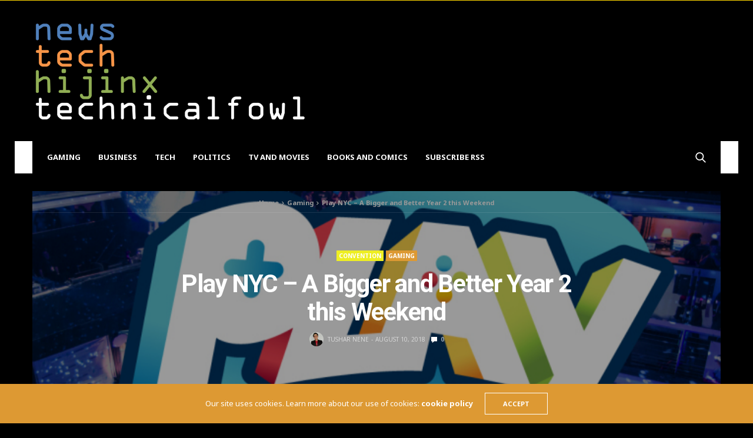

--- FILE ---
content_type: text/html; charset=UTF-8
request_url: https://blog.tusharnene.com/playnyc2018preview/
body_size: 34687
content:
<!doctype html>
<html lang="en-US">
<head>
	<meta charset="UTF-8">
	<meta name="viewport" content="width=device-width, initial-scale=1, maximum-scale=1, viewport-fit=cover">
	<link rel="profile" href="http://gmpg.org/xfn/11">
	<title>Play NYC &#8211; A Bigger and Better Year 2 this Weekend &#8211; Technical Fowl</title>
<meta name='robots' content='max-image-preview:large' />
<link rel='dns-prefetch' href='//secure.gravatar.com' />
<link rel='dns-prefetch' href='//cdn.plyr.io' />
<link rel='dns-prefetch' href='//fonts.googleapis.com' />
<link rel='dns-prefetch' href='//s.w.org' />
<link rel='dns-prefetch' href='//v0.wordpress.com' />
<link rel="alternate" type="application/rss+xml" title="Technical Fowl &raquo; Feed" href="https://blog.tusharnene.com/feed/" />
<link rel="alternate" type="application/rss+xml" title="Technical Fowl &raquo; Comments Feed" href="https://blog.tusharnene.com/comments/feed/" />
<link rel="preconnect" href="//fonts.gstatic.com/" crossorigin><link rel="alternate" type="application/rss+xml" title="Technical Fowl &raquo; Play NYC &#8211; A Bigger and Better Year 2 this Weekend Comments Feed" href="https://blog.tusharnene.com/playnyc2018preview/feed/" />
			<meta property="og:title" content="Play NYC &#8211; A Bigger and Better Year 2 this Weekend" />
			<meta property="og:type" content="article" />
			<meta property="og:description" content="After literally running out of space in Terminal 5 for their opening show last year, Play NYC, New York&#8217;s first event dedicated to indie games and development, will be roaring through the big apple again this weekend on August 11th and 12th. The first show was one of my favorite events of 2017, giving us&hellip;" />
			<meta property="og:image" content="https://blog.tusharnene.com/wp-content/uploads/2018/08/play-nyc-announce.jpg" />
			<meta property="og:url" content="https://blog.tusharnene.com/playnyc2018preview/" />
					<!-- This site uses the Google Analytics by MonsterInsights plugin v9.11.1 - Using Analytics tracking - https://www.monsterinsights.com/ -->
							<script src="//www.googletagmanager.com/gtag/js?id=G-7P1FQLTHJP"  data-cfasync="false" data-wpfc-render="false" type="text/javascript" async></script>
			<script data-cfasync="false" data-wpfc-render="false" type="text/javascript">
				var mi_version = '9.11.1';
				var mi_track_user = true;
				var mi_no_track_reason = '';
								var MonsterInsightsDefaultLocations = {"page_location":"https:\/\/blog.tusharnene.com\/playnyc2018preview\/"};
								if ( typeof MonsterInsightsPrivacyGuardFilter === 'function' ) {
					var MonsterInsightsLocations = (typeof MonsterInsightsExcludeQuery === 'object') ? MonsterInsightsPrivacyGuardFilter( MonsterInsightsExcludeQuery ) : MonsterInsightsPrivacyGuardFilter( MonsterInsightsDefaultLocations );
				} else {
					var MonsterInsightsLocations = (typeof MonsterInsightsExcludeQuery === 'object') ? MonsterInsightsExcludeQuery : MonsterInsightsDefaultLocations;
				}

								var disableStrs = [
										'ga-disable-G-7P1FQLTHJP',
									];

				/* Function to detect opted out users */
				function __gtagTrackerIsOptedOut() {
					for (var index = 0; index < disableStrs.length; index++) {
						if (document.cookie.indexOf(disableStrs[index] + '=true') > -1) {
							return true;
						}
					}

					return false;
				}

				/* Disable tracking if the opt-out cookie exists. */
				if (__gtagTrackerIsOptedOut()) {
					for (var index = 0; index < disableStrs.length; index++) {
						window[disableStrs[index]] = true;
					}
				}

				/* Opt-out function */
				function __gtagTrackerOptout() {
					for (var index = 0; index < disableStrs.length; index++) {
						document.cookie = disableStrs[index] + '=true; expires=Thu, 31 Dec 2099 23:59:59 UTC; path=/';
						window[disableStrs[index]] = true;
					}
				}

				if ('undefined' === typeof gaOptout) {
					function gaOptout() {
						__gtagTrackerOptout();
					}
				}
								window.dataLayer = window.dataLayer || [];

				window.MonsterInsightsDualTracker = {
					helpers: {},
					trackers: {},
				};
				if (mi_track_user) {
					function __gtagDataLayer() {
						dataLayer.push(arguments);
					}

					function __gtagTracker(type, name, parameters) {
						if (!parameters) {
							parameters = {};
						}

						if (parameters.send_to) {
							__gtagDataLayer.apply(null, arguments);
							return;
						}

						if (type === 'event') {
														parameters.send_to = monsterinsights_frontend.v4_id;
							var hookName = name;
							if (typeof parameters['event_category'] !== 'undefined') {
								hookName = parameters['event_category'] + ':' + name;
							}

							if (typeof MonsterInsightsDualTracker.trackers[hookName] !== 'undefined') {
								MonsterInsightsDualTracker.trackers[hookName](parameters);
							} else {
								__gtagDataLayer('event', name, parameters);
							}
							
						} else {
							__gtagDataLayer.apply(null, arguments);
						}
					}

					__gtagTracker('js', new Date());
					__gtagTracker('set', {
						'developer_id.dZGIzZG': true,
											});
					if ( MonsterInsightsLocations.page_location ) {
						__gtagTracker('set', MonsterInsightsLocations);
					}
										__gtagTracker('config', 'G-7P1FQLTHJP', {"forceSSL":"true"} );
										window.gtag = __gtagTracker;										(function () {
						/* https://developers.google.com/analytics/devguides/collection/analyticsjs/ */
						/* ga and __gaTracker compatibility shim. */
						var noopfn = function () {
							return null;
						};
						var newtracker = function () {
							return new Tracker();
						};
						var Tracker = function () {
							return null;
						};
						var p = Tracker.prototype;
						p.get = noopfn;
						p.set = noopfn;
						p.send = function () {
							var args = Array.prototype.slice.call(arguments);
							args.unshift('send');
							__gaTracker.apply(null, args);
						};
						var __gaTracker = function () {
							var len = arguments.length;
							if (len === 0) {
								return;
							}
							var f = arguments[len - 1];
							if (typeof f !== 'object' || f === null || typeof f.hitCallback !== 'function') {
								if ('send' === arguments[0]) {
									var hitConverted, hitObject = false, action;
									if ('event' === arguments[1]) {
										if ('undefined' !== typeof arguments[3]) {
											hitObject = {
												'eventAction': arguments[3],
												'eventCategory': arguments[2],
												'eventLabel': arguments[4],
												'value': arguments[5] ? arguments[5] : 1,
											}
										}
									}
									if ('pageview' === arguments[1]) {
										if ('undefined' !== typeof arguments[2]) {
											hitObject = {
												'eventAction': 'page_view',
												'page_path': arguments[2],
											}
										}
									}
									if (typeof arguments[2] === 'object') {
										hitObject = arguments[2];
									}
									if (typeof arguments[5] === 'object') {
										Object.assign(hitObject, arguments[5]);
									}
									if ('undefined' !== typeof arguments[1].hitType) {
										hitObject = arguments[1];
										if ('pageview' === hitObject.hitType) {
											hitObject.eventAction = 'page_view';
										}
									}
									if (hitObject) {
										action = 'timing' === arguments[1].hitType ? 'timing_complete' : hitObject.eventAction;
										hitConverted = mapArgs(hitObject);
										__gtagTracker('event', action, hitConverted);
									}
								}
								return;
							}

							function mapArgs(args) {
								var arg, hit = {};
								var gaMap = {
									'eventCategory': 'event_category',
									'eventAction': 'event_action',
									'eventLabel': 'event_label',
									'eventValue': 'event_value',
									'nonInteraction': 'non_interaction',
									'timingCategory': 'event_category',
									'timingVar': 'name',
									'timingValue': 'value',
									'timingLabel': 'event_label',
									'page': 'page_path',
									'location': 'page_location',
									'title': 'page_title',
									'referrer' : 'page_referrer',
								};
								for (arg in args) {
																		if (!(!args.hasOwnProperty(arg) || !gaMap.hasOwnProperty(arg))) {
										hit[gaMap[arg]] = args[arg];
									} else {
										hit[arg] = args[arg];
									}
								}
								return hit;
							}

							try {
								f.hitCallback();
							} catch (ex) {
							}
						};
						__gaTracker.create = newtracker;
						__gaTracker.getByName = newtracker;
						__gaTracker.getAll = function () {
							return [];
						};
						__gaTracker.remove = noopfn;
						__gaTracker.loaded = true;
						window['__gaTracker'] = __gaTracker;
					})();
									} else {
										console.log("");
					(function () {
						function __gtagTracker() {
							return null;
						}

						window['__gtagTracker'] = __gtagTracker;
						window['gtag'] = __gtagTracker;
					})();
									}
			</script>
							<!-- / Google Analytics by MonsterInsights -->
		<script type="text/javascript">
window._wpemojiSettings = {"baseUrl":"https:\/\/s.w.org\/images\/core\/emoji\/14.0.0\/72x72\/","ext":".png","svgUrl":"https:\/\/s.w.org\/images\/core\/emoji\/14.0.0\/svg\/","svgExt":".svg","source":{"concatemoji":"https:\/\/blog.tusharnene.com\/wp-includes\/js\/wp-emoji-release.min.js?ver=6.0.11"}};
/*! This file is auto-generated */
!function(e,a,t){var n,r,o,i=a.createElement("canvas"),p=i.getContext&&i.getContext("2d");function s(e,t){var a=String.fromCharCode,e=(p.clearRect(0,0,i.width,i.height),p.fillText(a.apply(this,e),0,0),i.toDataURL());return p.clearRect(0,0,i.width,i.height),p.fillText(a.apply(this,t),0,0),e===i.toDataURL()}function c(e){var t=a.createElement("script");t.src=e,t.defer=t.type="text/javascript",a.getElementsByTagName("head")[0].appendChild(t)}for(o=Array("flag","emoji"),t.supports={everything:!0,everythingExceptFlag:!0},r=0;r<o.length;r++)t.supports[o[r]]=function(e){if(!p||!p.fillText)return!1;switch(p.textBaseline="top",p.font="600 32px Arial",e){case"flag":return s([127987,65039,8205,9895,65039],[127987,65039,8203,9895,65039])?!1:!s([55356,56826,55356,56819],[55356,56826,8203,55356,56819])&&!s([55356,57332,56128,56423,56128,56418,56128,56421,56128,56430,56128,56423,56128,56447],[55356,57332,8203,56128,56423,8203,56128,56418,8203,56128,56421,8203,56128,56430,8203,56128,56423,8203,56128,56447]);case"emoji":return!s([129777,127995,8205,129778,127999],[129777,127995,8203,129778,127999])}return!1}(o[r]),t.supports.everything=t.supports.everything&&t.supports[o[r]],"flag"!==o[r]&&(t.supports.everythingExceptFlag=t.supports.everythingExceptFlag&&t.supports[o[r]]);t.supports.everythingExceptFlag=t.supports.everythingExceptFlag&&!t.supports.flag,t.DOMReady=!1,t.readyCallback=function(){t.DOMReady=!0},t.supports.everything||(n=function(){t.readyCallback()},a.addEventListener?(a.addEventListener("DOMContentLoaded",n,!1),e.addEventListener("load",n,!1)):(e.attachEvent("onload",n),a.attachEvent("onreadystatechange",function(){"complete"===a.readyState&&t.readyCallback()})),(e=t.source||{}).concatemoji?c(e.concatemoji):e.wpemoji&&e.twemoji&&(c(e.twemoji),c(e.wpemoji)))}(window,document,window._wpemojiSettings);
</script>
<style type="text/css">
img.wp-smiley,
img.emoji {
	display: inline !important;
	border: none !important;
	box-shadow: none !important;
	height: 1em !important;
	width: 1em !important;
	margin: 0 0.07em !important;
	vertical-align: -0.1em !important;
	background: none !important;
	padding: 0 !important;
}
</style>
	<link rel='stylesheet' id='wp-block-library-css'  href='https://blog.tusharnene.com/wp-includes/css/dist/block-library/style.min.css?ver=6.0.11' media='all' />
<style id='wp-block-library-inline-css' type='text/css'>
.has-text-align-justify{text-align:justify;}
</style>
<link rel='stylesheet' id='mediaelement-css'  href='https://blog.tusharnene.com/wp-includes/js/mediaelement/mediaelementplayer-legacy.min.css?ver=4.2.16' media='all' />
<link rel='stylesheet' id='wp-mediaelement-css'  href='https://blog.tusharnene.com/wp-includes/js/mediaelement/wp-mediaelement.min.css?ver=6.0.11' media='all' />
<style id='global-styles-inline-css' type='text/css'>
body{--wp--preset--color--black: #000000;--wp--preset--color--cyan-bluish-gray: #abb8c3;--wp--preset--color--white: #ffffff;--wp--preset--color--pale-pink: #f78da7;--wp--preset--color--vivid-red: #cf2e2e;--wp--preset--color--luminous-vivid-orange: #ff6900;--wp--preset--color--luminous-vivid-amber: #fcb900;--wp--preset--color--light-green-cyan: #7bdcb5;--wp--preset--color--vivid-green-cyan: #00d084;--wp--preset--color--pale-cyan-blue: #8ed1fc;--wp--preset--color--vivid-cyan-blue: #0693e3;--wp--preset--color--vivid-purple: #9b51e0;--wp--preset--color--thb-accent: #dd9933;--wp--preset--gradient--vivid-cyan-blue-to-vivid-purple: linear-gradient(135deg,rgba(6,147,227,1) 0%,rgb(155,81,224) 100%);--wp--preset--gradient--light-green-cyan-to-vivid-green-cyan: linear-gradient(135deg,rgb(122,220,180) 0%,rgb(0,208,130) 100%);--wp--preset--gradient--luminous-vivid-amber-to-luminous-vivid-orange: linear-gradient(135deg,rgba(252,185,0,1) 0%,rgba(255,105,0,1) 100%);--wp--preset--gradient--luminous-vivid-orange-to-vivid-red: linear-gradient(135deg,rgba(255,105,0,1) 0%,rgb(207,46,46) 100%);--wp--preset--gradient--very-light-gray-to-cyan-bluish-gray: linear-gradient(135deg,rgb(238,238,238) 0%,rgb(169,184,195) 100%);--wp--preset--gradient--cool-to-warm-spectrum: linear-gradient(135deg,rgb(74,234,220) 0%,rgb(151,120,209) 20%,rgb(207,42,186) 40%,rgb(238,44,130) 60%,rgb(251,105,98) 80%,rgb(254,248,76) 100%);--wp--preset--gradient--blush-light-purple: linear-gradient(135deg,rgb(255,206,236) 0%,rgb(152,150,240) 100%);--wp--preset--gradient--blush-bordeaux: linear-gradient(135deg,rgb(254,205,165) 0%,rgb(254,45,45) 50%,rgb(107,0,62) 100%);--wp--preset--gradient--luminous-dusk: linear-gradient(135deg,rgb(255,203,112) 0%,rgb(199,81,192) 50%,rgb(65,88,208) 100%);--wp--preset--gradient--pale-ocean: linear-gradient(135deg,rgb(255,245,203) 0%,rgb(182,227,212) 50%,rgb(51,167,181) 100%);--wp--preset--gradient--electric-grass: linear-gradient(135deg,rgb(202,248,128) 0%,rgb(113,206,126) 100%);--wp--preset--gradient--midnight: linear-gradient(135deg,rgb(2,3,129) 0%,rgb(40,116,252) 100%);--wp--preset--duotone--dark-grayscale: url('#wp-duotone-dark-grayscale');--wp--preset--duotone--grayscale: url('#wp-duotone-grayscale');--wp--preset--duotone--purple-yellow: url('#wp-duotone-purple-yellow');--wp--preset--duotone--blue-red: url('#wp-duotone-blue-red');--wp--preset--duotone--midnight: url('#wp-duotone-midnight');--wp--preset--duotone--magenta-yellow: url('#wp-duotone-magenta-yellow');--wp--preset--duotone--purple-green: url('#wp-duotone-purple-green');--wp--preset--duotone--blue-orange: url('#wp-duotone-blue-orange');--wp--preset--font-size--small: 13px;--wp--preset--font-size--medium: 20px;--wp--preset--font-size--large: 36px;--wp--preset--font-size--x-large: 42px;}.has-black-color{color: var(--wp--preset--color--black) !important;}.has-cyan-bluish-gray-color{color: var(--wp--preset--color--cyan-bluish-gray) !important;}.has-white-color{color: var(--wp--preset--color--white) !important;}.has-pale-pink-color{color: var(--wp--preset--color--pale-pink) !important;}.has-vivid-red-color{color: var(--wp--preset--color--vivid-red) !important;}.has-luminous-vivid-orange-color{color: var(--wp--preset--color--luminous-vivid-orange) !important;}.has-luminous-vivid-amber-color{color: var(--wp--preset--color--luminous-vivid-amber) !important;}.has-light-green-cyan-color{color: var(--wp--preset--color--light-green-cyan) !important;}.has-vivid-green-cyan-color{color: var(--wp--preset--color--vivid-green-cyan) !important;}.has-pale-cyan-blue-color{color: var(--wp--preset--color--pale-cyan-blue) !important;}.has-vivid-cyan-blue-color{color: var(--wp--preset--color--vivid-cyan-blue) !important;}.has-vivid-purple-color{color: var(--wp--preset--color--vivid-purple) !important;}.has-black-background-color{background-color: var(--wp--preset--color--black) !important;}.has-cyan-bluish-gray-background-color{background-color: var(--wp--preset--color--cyan-bluish-gray) !important;}.has-white-background-color{background-color: var(--wp--preset--color--white) !important;}.has-pale-pink-background-color{background-color: var(--wp--preset--color--pale-pink) !important;}.has-vivid-red-background-color{background-color: var(--wp--preset--color--vivid-red) !important;}.has-luminous-vivid-orange-background-color{background-color: var(--wp--preset--color--luminous-vivid-orange) !important;}.has-luminous-vivid-amber-background-color{background-color: var(--wp--preset--color--luminous-vivid-amber) !important;}.has-light-green-cyan-background-color{background-color: var(--wp--preset--color--light-green-cyan) !important;}.has-vivid-green-cyan-background-color{background-color: var(--wp--preset--color--vivid-green-cyan) !important;}.has-pale-cyan-blue-background-color{background-color: var(--wp--preset--color--pale-cyan-blue) !important;}.has-vivid-cyan-blue-background-color{background-color: var(--wp--preset--color--vivid-cyan-blue) !important;}.has-vivid-purple-background-color{background-color: var(--wp--preset--color--vivid-purple) !important;}.has-black-border-color{border-color: var(--wp--preset--color--black) !important;}.has-cyan-bluish-gray-border-color{border-color: var(--wp--preset--color--cyan-bluish-gray) !important;}.has-white-border-color{border-color: var(--wp--preset--color--white) !important;}.has-pale-pink-border-color{border-color: var(--wp--preset--color--pale-pink) !important;}.has-vivid-red-border-color{border-color: var(--wp--preset--color--vivid-red) !important;}.has-luminous-vivid-orange-border-color{border-color: var(--wp--preset--color--luminous-vivid-orange) !important;}.has-luminous-vivid-amber-border-color{border-color: var(--wp--preset--color--luminous-vivid-amber) !important;}.has-light-green-cyan-border-color{border-color: var(--wp--preset--color--light-green-cyan) !important;}.has-vivid-green-cyan-border-color{border-color: var(--wp--preset--color--vivid-green-cyan) !important;}.has-pale-cyan-blue-border-color{border-color: var(--wp--preset--color--pale-cyan-blue) !important;}.has-vivid-cyan-blue-border-color{border-color: var(--wp--preset--color--vivid-cyan-blue) !important;}.has-vivid-purple-border-color{border-color: var(--wp--preset--color--vivid-purple) !important;}.has-vivid-cyan-blue-to-vivid-purple-gradient-background{background: var(--wp--preset--gradient--vivid-cyan-blue-to-vivid-purple) !important;}.has-light-green-cyan-to-vivid-green-cyan-gradient-background{background: var(--wp--preset--gradient--light-green-cyan-to-vivid-green-cyan) !important;}.has-luminous-vivid-amber-to-luminous-vivid-orange-gradient-background{background: var(--wp--preset--gradient--luminous-vivid-amber-to-luminous-vivid-orange) !important;}.has-luminous-vivid-orange-to-vivid-red-gradient-background{background: var(--wp--preset--gradient--luminous-vivid-orange-to-vivid-red) !important;}.has-very-light-gray-to-cyan-bluish-gray-gradient-background{background: var(--wp--preset--gradient--very-light-gray-to-cyan-bluish-gray) !important;}.has-cool-to-warm-spectrum-gradient-background{background: var(--wp--preset--gradient--cool-to-warm-spectrum) !important;}.has-blush-light-purple-gradient-background{background: var(--wp--preset--gradient--blush-light-purple) !important;}.has-blush-bordeaux-gradient-background{background: var(--wp--preset--gradient--blush-bordeaux) !important;}.has-luminous-dusk-gradient-background{background: var(--wp--preset--gradient--luminous-dusk) !important;}.has-pale-ocean-gradient-background{background: var(--wp--preset--gradient--pale-ocean) !important;}.has-electric-grass-gradient-background{background: var(--wp--preset--gradient--electric-grass) !important;}.has-midnight-gradient-background{background: var(--wp--preset--gradient--midnight) !important;}.has-small-font-size{font-size: var(--wp--preset--font-size--small) !important;}.has-medium-font-size{font-size: var(--wp--preset--font-size--medium) !important;}.has-large-font-size{font-size: var(--wp--preset--font-size--large) !important;}.has-x-large-font-size{font-size: var(--wp--preset--font-size--x-large) !important;}
</style>
<style id='extendify-utilities-inline-css' type='text/css'>
.ext-absolute{position:absolute!important}.ext-relative{position:relative!important}.ext-top-base{top:var(--wp--style--block-gap,1.75rem)!important}.ext-top-lg{top:var(--extendify--spacing--large)!important}.ext--top-base{top:calc(var(--wp--style--block-gap, 1.75rem)*-1)!important}.ext--top-lg{top:calc(var(--extendify--spacing--large)*-1)!important}.ext-right-base{right:var(--wp--style--block-gap,1.75rem)!important}.ext-right-lg{right:var(--extendify--spacing--large)!important}.ext--right-base{right:calc(var(--wp--style--block-gap, 1.75rem)*-1)!important}.ext--right-lg{right:calc(var(--extendify--spacing--large)*-1)!important}.ext-bottom-base{bottom:var(--wp--style--block-gap,1.75rem)!important}.ext-bottom-lg{bottom:var(--extendify--spacing--large)!important}.ext--bottom-base{bottom:calc(var(--wp--style--block-gap, 1.75rem)*-1)!important}.ext--bottom-lg{bottom:calc(var(--extendify--spacing--large)*-1)!important}.ext-left-base{left:var(--wp--style--block-gap,1.75rem)!important}.ext-left-lg{left:var(--extendify--spacing--large)!important}.ext--left-base{left:calc(var(--wp--style--block-gap, 1.75rem)*-1)!important}.ext--left-lg{left:calc(var(--extendify--spacing--large)*-1)!important}.ext-order-1{order:1!important}.ext-order-2{order:2!important}.ext-col-auto{grid-column:auto!important}.ext-col-span-1{grid-column:span 1/span 1!important}.ext-col-span-2{grid-column:span 2/span 2!important}.ext-col-span-3{grid-column:span 3/span 3!important}.ext-col-span-4{grid-column:span 4/span 4!important}.ext-col-span-5{grid-column:span 5/span 5!important}.ext-col-span-6{grid-column:span 6/span 6!important}.ext-col-span-7{grid-column:span 7/span 7!important}.ext-col-span-8{grid-column:span 8/span 8!important}.ext-col-span-9{grid-column:span 9/span 9!important}.ext-col-span-10{grid-column:span 10/span 10!important}.ext-col-span-11{grid-column:span 11/span 11!important}.ext-col-span-12{grid-column:span 12/span 12!important}.ext-col-span-full{grid-column:1/-1!important}.ext-col-start-1{grid-column-start:1!important}.ext-col-start-2{grid-column-start:2!important}.ext-col-start-3{grid-column-start:3!important}.ext-col-start-4{grid-column-start:4!important}.ext-col-start-5{grid-column-start:5!important}.ext-col-start-6{grid-column-start:6!important}.ext-col-start-7{grid-column-start:7!important}.ext-col-start-8{grid-column-start:8!important}.ext-col-start-9{grid-column-start:9!important}.ext-col-start-10{grid-column-start:10!important}.ext-col-start-11{grid-column-start:11!important}.ext-col-start-12{grid-column-start:12!important}.ext-col-start-13{grid-column-start:13!important}.ext-col-start-auto{grid-column-start:auto!important}.ext-col-end-1{grid-column-end:1!important}.ext-col-end-2{grid-column-end:2!important}.ext-col-end-3{grid-column-end:3!important}.ext-col-end-4{grid-column-end:4!important}.ext-col-end-5{grid-column-end:5!important}.ext-col-end-6{grid-column-end:6!important}.ext-col-end-7{grid-column-end:7!important}.ext-col-end-8{grid-column-end:8!important}.ext-col-end-9{grid-column-end:9!important}.ext-col-end-10{grid-column-end:10!important}.ext-col-end-11{grid-column-end:11!important}.ext-col-end-12{grid-column-end:12!important}.ext-col-end-13{grid-column-end:13!important}.ext-col-end-auto{grid-column-end:auto!important}.ext-row-auto{grid-row:auto!important}.ext-row-span-1{grid-row:span 1/span 1!important}.ext-row-span-2{grid-row:span 2/span 2!important}.ext-row-span-3{grid-row:span 3/span 3!important}.ext-row-span-4{grid-row:span 4/span 4!important}.ext-row-span-5{grid-row:span 5/span 5!important}.ext-row-span-6{grid-row:span 6/span 6!important}.ext-row-span-full{grid-row:1/-1!important}.ext-row-start-1{grid-row-start:1!important}.ext-row-start-2{grid-row-start:2!important}.ext-row-start-3{grid-row-start:3!important}.ext-row-start-4{grid-row-start:4!important}.ext-row-start-5{grid-row-start:5!important}.ext-row-start-6{grid-row-start:6!important}.ext-row-start-7{grid-row-start:7!important}.ext-row-start-auto{grid-row-start:auto!important}.ext-row-end-1{grid-row-end:1!important}.ext-row-end-2{grid-row-end:2!important}.ext-row-end-3{grid-row-end:3!important}.ext-row-end-4{grid-row-end:4!important}.ext-row-end-5{grid-row-end:5!important}.ext-row-end-6{grid-row-end:6!important}.ext-row-end-7{grid-row-end:7!important}.ext-row-end-auto{grid-row-end:auto!important}.ext-m-0:not([style*=margin]){margin:0!important}.ext-m-auto:not([style*=margin]){margin:auto!important}.ext-m-base:not([style*=margin]){margin:var(--wp--style--block-gap,1.75rem)!important}.ext-m-lg:not([style*=margin]){margin:var(--extendify--spacing--large)!important}.ext--m-base:not([style*=margin]){margin:calc(var(--wp--style--block-gap, 1.75rem)*-1)!important}.ext--m-lg:not([style*=margin]){margin:calc(var(--extendify--spacing--large)*-1)!important}.ext-mx-0:not([style*=margin]){margin-left:0!important;margin-right:0!important}.ext-mx-auto:not([style*=margin]){margin-left:auto!important;margin-right:auto!important}.ext-mx-base:not([style*=margin]){margin-left:var(--wp--style--block-gap,1.75rem)!important;margin-right:var(--wp--style--block-gap,1.75rem)!important}.ext-mx-lg:not([style*=margin]){margin-left:var(--extendify--spacing--large)!important;margin-right:var(--extendify--spacing--large)!important}.ext--mx-base:not([style*=margin]){margin-left:calc(var(--wp--style--block-gap, 1.75rem)*-1)!important;margin-right:calc(var(--wp--style--block-gap, 1.75rem)*-1)!important}.ext--mx-lg:not([style*=margin]){margin-left:calc(var(--extendify--spacing--large)*-1)!important;margin-right:calc(var(--extendify--spacing--large)*-1)!important}.ext-my-0:not([style*=margin]){margin-bottom:0!important;margin-top:0!important}.ext-my-auto:not([style*=margin]){margin-bottom:auto!important;margin-top:auto!important}.ext-my-base:not([style*=margin]){margin-bottom:var(--wp--style--block-gap,1.75rem)!important;margin-top:var(--wp--style--block-gap,1.75rem)!important}.ext-my-lg:not([style*=margin]){margin-bottom:var(--extendify--spacing--large)!important;margin-top:var(--extendify--spacing--large)!important}.ext--my-base:not([style*=margin]){margin-bottom:calc(var(--wp--style--block-gap, 1.75rem)*-1)!important;margin-top:calc(var(--wp--style--block-gap, 1.75rem)*-1)!important}.ext--my-lg:not([style*=margin]){margin-bottom:calc(var(--extendify--spacing--large)*-1)!important;margin-top:calc(var(--extendify--spacing--large)*-1)!important}.ext-mt-0:not([style*=margin]){margin-top:0!important}.ext-mt-auto:not([style*=margin]){margin-top:auto!important}.ext-mt-base:not([style*=margin]){margin-top:var(--wp--style--block-gap,1.75rem)!important}.ext-mt-lg:not([style*=margin]){margin-top:var(--extendify--spacing--large)!important}.ext--mt-base:not([style*=margin]){margin-top:calc(var(--wp--style--block-gap, 1.75rem)*-1)!important}.ext--mt-lg:not([style*=margin]){margin-top:calc(var(--extendify--spacing--large)*-1)!important}.ext-mr-0:not([style*=margin]){margin-right:0!important}.ext-mr-auto:not([style*=margin]){margin-right:auto!important}.ext-mr-base:not([style*=margin]){margin-right:var(--wp--style--block-gap,1.75rem)!important}.ext-mr-lg:not([style*=margin]){margin-right:var(--extendify--spacing--large)!important}.ext--mr-base:not([style*=margin]){margin-right:calc(var(--wp--style--block-gap, 1.75rem)*-1)!important}.ext--mr-lg:not([style*=margin]){margin-right:calc(var(--extendify--spacing--large)*-1)!important}.ext-mb-0:not([style*=margin]){margin-bottom:0!important}.ext-mb-auto:not([style*=margin]){margin-bottom:auto!important}.ext-mb-base:not([style*=margin]){margin-bottom:var(--wp--style--block-gap,1.75rem)!important}.ext-mb-lg:not([style*=margin]){margin-bottom:var(--extendify--spacing--large)!important}.ext--mb-base:not([style*=margin]){margin-bottom:calc(var(--wp--style--block-gap, 1.75rem)*-1)!important}.ext--mb-lg:not([style*=margin]){margin-bottom:calc(var(--extendify--spacing--large)*-1)!important}.ext-ml-0:not([style*=margin]){margin-left:0!important}.ext-ml-auto:not([style*=margin]){margin-left:auto!important}.ext-ml-base:not([style*=margin]){margin-left:var(--wp--style--block-gap,1.75rem)!important}.ext-ml-lg:not([style*=margin]){margin-left:var(--extendify--spacing--large)!important}.ext--ml-base:not([style*=margin]){margin-left:calc(var(--wp--style--block-gap, 1.75rem)*-1)!important}.ext--ml-lg:not([style*=margin]){margin-left:calc(var(--extendify--spacing--large)*-1)!important}.ext-block{display:block!important}.ext-inline-block{display:inline-block!important}.ext-inline{display:inline!important}.ext-flex{display:flex!important}.ext-inline-flex{display:inline-flex!important}.ext-grid{display:grid!important}.ext-inline-grid{display:inline-grid!important}.ext-hidden{display:none!important}.ext-w-auto{width:auto!important}.ext-w-full{width:100%!important}.ext-max-w-full{max-width:100%!important}.ext-flex-1{flex:1 1 0%!important}.ext-flex-auto{flex:1 1 auto!important}.ext-flex-initial{flex:0 1 auto!important}.ext-flex-none{flex:none!important}.ext-flex-shrink-0{flex-shrink:0!important}.ext-flex-shrink{flex-shrink:1!important}.ext-flex-grow-0{flex-grow:0!important}.ext-flex-grow{flex-grow:1!important}.ext-list-none{list-style-type:none!important}.ext-grid-cols-1{grid-template-columns:repeat(1,minmax(0,1fr))!important}.ext-grid-cols-2{grid-template-columns:repeat(2,minmax(0,1fr))!important}.ext-grid-cols-3{grid-template-columns:repeat(3,minmax(0,1fr))!important}.ext-grid-cols-4{grid-template-columns:repeat(4,minmax(0,1fr))!important}.ext-grid-cols-5{grid-template-columns:repeat(5,minmax(0,1fr))!important}.ext-grid-cols-6{grid-template-columns:repeat(6,minmax(0,1fr))!important}.ext-grid-cols-7{grid-template-columns:repeat(7,minmax(0,1fr))!important}.ext-grid-cols-8{grid-template-columns:repeat(8,minmax(0,1fr))!important}.ext-grid-cols-9{grid-template-columns:repeat(9,minmax(0,1fr))!important}.ext-grid-cols-10{grid-template-columns:repeat(10,minmax(0,1fr))!important}.ext-grid-cols-11{grid-template-columns:repeat(11,minmax(0,1fr))!important}.ext-grid-cols-12{grid-template-columns:repeat(12,minmax(0,1fr))!important}.ext-grid-cols-none{grid-template-columns:none!important}.ext-grid-rows-1{grid-template-rows:repeat(1,minmax(0,1fr))!important}.ext-grid-rows-2{grid-template-rows:repeat(2,minmax(0,1fr))!important}.ext-grid-rows-3{grid-template-rows:repeat(3,minmax(0,1fr))!important}.ext-grid-rows-4{grid-template-rows:repeat(4,minmax(0,1fr))!important}.ext-grid-rows-5{grid-template-rows:repeat(5,minmax(0,1fr))!important}.ext-grid-rows-6{grid-template-rows:repeat(6,minmax(0,1fr))!important}.ext-grid-rows-none{grid-template-rows:none!important}.ext-flex-row{flex-direction:row!important}.ext-flex-row-reverse{flex-direction:row-reverse!important}.ext-flex-col{flex-direction:column!important}.ext-flex-col-reverse{flex-direction:column-reverse!important}.ext-flex-wrap{flex-wrap:wrap!important}.ext-flex-wrap-reverse{flex-wrap:wrap-reverse!important}.ext-flex-nowrap{flex-wrap:nowrap!important}.ext-items-start{align-items:flex-start!important}.ext-items-end{align-items:flex-end!important}.ext-items-center{align-items:center!important}.ext-items-baseline{align-items:baseline!important}.ext-items-stretch{align-items:stretch!important}.ext-justify-start{justify-content:flex-start!important}.ext-justify-end{justify-content:flex-end!important}.ext-justify-center{justify-content:center!important}.ext-justify-between{justify-content:space-between!important}.ext-justify-around{justify-content:space-around!important}.ext-justify-evenly{justify-content:space-evenly!important}.ext-justify-items-start{justify-items:start!important}.ext-justify-items-end{justify-items:end!important}.ext-justify-items-center{justify-items:center!important}.ext-justify-items-stretch{justify-items:stretch!important}.ext-gap-0{gap:0!important}.ext-gap-base{gap:var(--wp--style--block-gap,1.75rem)!important}.ext-gap-lg{gap:var(--extendify--spacing--large)!important}.ext-gap-x-0{-moz-column-gap:0!important;column-gap:0!important}.ext-gap-x-base{-moz-column-gap:var(--wp--style--block-gap,1.75rem)!important;column-gap:var(--wp--style--block-gap,1.75rem)!important}.ext-gap-x-lg{-moz-column-gap:var(--extendify--spacing--large)!important;column-gap:var(--extendify--spacing--large)!important}.ext-gap-y-0{row-gap:0!important}.ext-gap-y-base{row-gap:var(--wp--style--block-gap,1.75rem)!important}.ext-gap-y-lg{row-gap:var(--extendify--spacing--large)!important}.ext-justify-self-auto{justify-self:auto!important}.ext-justify-self-start{justify-self:start!important}.ext-justify-self-end{justify-self:end!important}.ext-justify-self-center{justify-self:center!important}.ext-justify-self-stretch{justify-self:stretch!important}.ext-rounded-none{border-radius:0!important}.ext-rounded-full{border-radius:9999px!important}.ext-rounded-t-none{border-top-left-radius:0!important;border-top-right-radius:0!important}.ext-rounded-t-full{border-top-left-radius:9999px!important;border-top-right-radius:9999px!important}.ext-rounded-r-none{border-bottom-right-radius:0!important;border-top-right-radius:0!important}.ext-rounded-r-full{border-bottom-right-radius:9999px!important;border-top-right-radius:9999px!important}.ext-rounded-b-none{border-bottom-left-radius:0!important;border-bottom-right-radius:0!important}.ext-rounded-b-full{border-bottom-left-radius:9999px!important;border-bottom-right-radius:9999px!important}.ext-rounded-l-none{border-bottom-left-radius:0!important;border-top-left-radius:0!important}.ext-rounded-l-full{border-bottom-left-radius:9999px!important;border-top-left-radius:9999px!important}.ext-rounded-tl-none{border-top-left-radius:0!important}.ext-rounded-tl-full{border-top-left-radius:9999px!important}.ext-rounded-tr-none{border-top-right-radius:0!important}.ext-rounded-tr-full{border-top-right-radius:9999px!important}.ext-rounded-br-none{border-bottom-right-radius:0!important}.ext-rounded-br-full{border-bottom-right-radius:9999px!important}.ext-rounded-bl-none{border-bottom-left-radius:0!important}.ext-rounded-bl-full{border-bottom-left-radius:9999px!important}.ext-border-0{border-width:0!important}.ext-border-t-0{border-top-width:0!important}.ext-border-r-0{border-right-width:0!important}.ext-border-b-0{border-bottom-width:0!important}.ext-border-l-0{border-left-width:0!important}.ext-p-0:not([style*=padding]){padding:0!important}.ext-p-base:not([style*=padding]){padding:var(--wp--style--block-gap,1.75rem)!important}.ext-p-lg:not([style*=padding]){padding:var(--extendify--spacing--large)!important}.ext-px-0:not([style*=padding]){padding-left:0!important;padding-right:0!important}.ext-px-base:not([style*=padding]){padding-left:var(--wp--style--block-gap,1.75rem)!important;padding-right:var(--wp--style--block-gap,1.75rem)!important}.ext-px-lg:not([style*=padding]){padding-left:var(--extendify--spacing--large)!important;padding-right:var(--extendify--spacing--large)!important}.ext-py-0:not([style*=padding]){padding-bottom:0!important;padding-top:0!important}.ext-py-base:not([style*=padding]){padding-bottom:var(--wp--style--block-gap,1.75rem)!important;padding-top:var(--wp--style--block-gap,1.75rem)!important}.ext-py-lg:not([style*=padding]){padding-bottom:var(--extendify--spacing--large)!important;padding-top:var(--extendify--spacing--large)!important}.ext-pt-0:not([style*=padding]){padding-top:0!important}.ext-pt-base:not([style*=padding]){padding-top:var(--wp--style--block-gap,1.75rem)!important}.ext-pt-lg:not([style*=padding]){padding-top:var(--extendify--spacing--large)!important}.ext-pr-0:not([style*=padding]){padding-right:0!important}.ext-pr-base:not([style*=padding]){padding-right:var(--wp--style--block-gap,1.75rem)!important}.ext-pr-lg:not([style*=padding]){padding-right:var(--extendify--spacing--large)!important}.ext-pb-0:not([style*=padding]){padding-bottom:0!important}.ext-pb-base:not([style*=padding]){padding-bottom:var(--wp--style--block-gap,1.75rem)!important}.ext-pb-lg:not([style*=padding]){padding-bottom:var(--extendify--spacing--large)!important}.ext-pl-0:not([style*=padding]){padding-left:0!important}.ext-pl-base:not([style*=padding]){padding-left:var(--wp--style--block-gap,1.75rem)!important}.ext-pl-lg:not([style*=padding]){padding-left:var(--extendify--spacing--large)!important}.ext-text-left{text-align:left!important}.ext-text-center{text-align:center!important}.ext-text-right{text-align:right!important}.ext-leading-none{line-height:1!important}.ext-leading-tight{line-height:1.25!important}.ext-leading-snug{line-height:1.375!important}.ext-leading-normal{line-height:1.5!important}.ext-leading-relaxed{line-height:1.625!important}.ext-leading-loose{line-height:2!important}.clip-path--rhombus img{-webkit-clip-path:polygon(15% 6%,80% 29%,84% 93%,23% 69%);clip-path:polygon(15% 6%,80% 29%,84% 93%,23% 69%)}.clip-path--diamond img{-webkit-clip-path:polygon(5% 29%,60% 2%,91% 64%,36% 89%);clip-path:polygon(5% 29%,60% 2%,91% 64%,36% 89%)}.clip-path--rhombus-alt img{-webkit-clip-path:polygon(14% 9%,85% 24%,91% 89%,19% 76%);clip-path:polygon(14% 9%,85% 24%,91% 89%,19% 76%)}.wp-block-columns[class*=fullwidth-cols]{margin-bottom:unset}.wp-block-column.editor\:pointer-events-none{margin-bottom:0!important;margin-top:0!important}.is-root-container.block-editor-block-list__layout>[data-align=full]:not(:first-of-type)>.wp-block-column.editor\:pointer-events-none,.is-root-container.block-editor-block-list__layout>[data-align=wide]>.wp-block-column.editor\:pointer-events-none{margin-top:calc(var(--wp--style--block-gap, 28px)*-1)!important}.ext .wp-block-columns .wp-block-column[style*=padding]{padding-left:0!important;padding-right:0!important}.ext .wp-block-columns+.wp-block-columns:not([class*=mt-]):not([class*=my-]):not([style*=margin]){margin-top:0!important}[class*=fullwidth-cols] .wp-block-column:first-child,[class*=fullwidth-cols] .wp-block-group:first-child{margin-top:0}[class*=fullwidth-cols] .wp-block-column:last-child,[class*=fullwidth-cols] .wp-block-group:last-child{margin-bottom:0}[class*=fullwidth-cols] .wp-block-column:first-child>*,[class*=fullwidth-cols] .wp-block-column>:first-child{margin-top:0}.ext .is-not-stacked-on-mobile .wp-block-column,[class*=fullwidth-cols] .wp-block-column>:last-child{margin-bottom:0}.wp-block-columns[class*=fullwidth-cols]:not(.is-not-stacked-on-mobile)>.wp-block-column:not(:last-child){margin-bottom:var(--wp--style--block-gap,1.75rem)}@media (min-width:782px){.wp-block-columns[class*=fullwidth-cols]:not(.is-not-stacked-on-mobile)>.wp-block-column:not(:last-child){margin-bottom:0}}.wp-block-columns[class*=fullwidth-cols].is-not-stacked-on-mobile>.wp-block-column{margin-bottom:0!important}@media (min-width:600px) and (max-width:781px){.wp-block-columns[class*=fullwidth-cols]:not(.is-not-stacked-on-mobile)>.wp-block-column:nth-child(2n){margin-left:var(--wp--style--block-gap,2em)}}@media (max-width:781px){.tablet\:fullwidth-cols.wp-block-columns:not(.is-not-stacked-on-mobile){flex-wrap:wrap}.tablet\:fullwidth-cols.wp-block-columns:not(.is-not-stacked-on-mobile)>.wp-block-column,.tablet\:fullwidth-cols.wp-block-columns:not(.is-not-stacked-on-mobile)>.wp-block-column:not([style*=margin]){margin-left:0!important}.tablet\:fullwidth-cols.wp-block-columns:not(.is-not-stacked-on-mobile)>.wp-block-column{flex-basis:100%!important}}@media (max-width:1079px){.desktop\:fullwidth-cols.wp-block-columns:not(.is-not-stacked-on-mobile){flex-wrap:wrap}.desktop\:fullwidth-cols.wp-block-columns:not(.is-not-stacked-on-mobile)>.wp-block-column,.desktop\:fullwidth-cols.wp-block-columns:not(.is-not-stacked-on-mobile)>.wp-block-column:not([style*=margin]){margin-left:0!important}.desktop\:fullwidth-cols.wp-block-columns:not(.is-not-stacked-on-mobile)>.wp-block-column{flex-basis:100%!important}.desktop\:fullwidth-cols.wp-block-columns:not(.is-not-stacked-on-mobile)>.wp-block-column:not(:last-child){margin-bottom:var(--wp--style--block-gap,1.75rem)!important}}.direction-rtl{direction:rtl}.direction-ltr{direction:ltr}.is-style-inline-list{padding-left:0!important}.is-style-inline-list li{list-style-type:none!important}@media (min-width:782px){.is-style-inline-list li{display:inline!important;margin-right:var(--wp--style--block-gap,1.75rem)!important}}@media (min-width:782px){.is-style-inline-list li:first-child{margin-left:0!important}}@media (min-width:782px){.is-style-inline-list li:last-child{margin-right:0!important}}.bring-to-front{position:relative;z-index:10}.text-stroke{-webkit-text-stroke-color:var(--wp--preset--color--background)}.text-stroke,.text-stroke--primary{-webkit-text-stroke-width:var(
        --wp--custom--typography--text-stroke-width,2px
    )}.text-stroke--primary{-webkit-text-stroke-color:var(--wp--preset--color--primary)}.text-stroke--secondary{-webkit-text-stroke-width:var(
        --wp--custom--typography--text-stroke-width,2px
    );-webkit-text-stroke-color:var(--wp--preset--color--secondary)}.editor\:no-caption .block-editor-rich-text__editable{display:none!important}.editor\:no-inserter .wp-block-column:not(.is-selected)>.block-list-appender,.editor\:no-inserter .wp-block-cover__inner-container>.block-list-appender,.editor\:no-inserter .wp-block-group__inner-container>.block-list-appender,.editor\:no-inserter>.block-list-appender{display:none}.editor\:no-resize .components-resizable-box__handle,.editor\:no-resize .components-resizable-box__handle:after,.editor\:no-resize .components-resizable-box__side-handle:before{display:none;pointer-events:none}.editor\:no-resize .components-resizable-box__container{display:block}.editor\:pointer-events-none{pointer-events:none}.is-style-angled{justify-content:flex-end}.ext .is-style-angled>[class*=_inner-container],.is-style-angled{align-items:center}.is-style-angled .wp-block-cover__image-background,.is-style-angled .wp-block-cover__video-background{-webkit-clip-path:polygon(0 0,30% 0,50% 100%,0 100%);clip-path:polygon(0 0,30% 0,50% 100%,0 100%);z-index:1}@media (min-width:782px){.is-style-angled .wp-block-cover__image-background,.is-style-angled .wp-block-cover__video-background{-webkit-clip-path:polygon(0 0,55% 0,65% 100%,0 100%);clip-path:polygon(0 0,55% 0,65% 100%,0 100%)}}.has-foreground-color{color:var(--wp--preset--color--foreground,#000)!important}.has-foreground-background-color{background-color:var(--wp--preset--color--foreground,#000)!important}.has-background-color{color:var(--wp--preset--color--background,#fff)!important}.has-background-background-color{background-color:var(--wp--preset--color--background,#fff)!important}.has-primary-color{color:var(--wp--preset--color--primary,#4b5563)!important}.has-primary-background-color{background-color:var(--wp--preset--color--primary,#4b5563)!important}.has-secondary-color{color:var(--wp--preset--color--secondary,#9ca3af)!important}.has-secondary-background-color{background-color:var(--wp--preset--color--secondary,#9ca3af)!important}.ext.has-text-color h1,.ext.has-text-color h2,.ext.has-text-color h3,.ext.has-text-color h4,.ext.has-text-color h5,.ext.has-text-color h6,.ext.has-text-color p{color:currentColor}.has-white-color{color:var(--wp--preset--color--white,#fff)!important}.has-black-color{color:var(--wp--preset--color--black,#000)!important}.has-ext-foreground-background-color{background-color:var(
        --wp--preset--color--foreground,var(--wp--preset--color--black,#000)
    )!important}.has-ext-primary-background-color{background-color:var(
        --wp--preset--color--primary,var(--wp--preset--color--cyan-bluish-gray,#000)
    )!important}.wp-block-button__link.has-black-background-color{border-color:var(--wp--preset--color--black,#000)}.wp-block-button__link.has-white-background-color{border-color:var(--wp--preset--color--white,#fff)}.has-ext-small-font-size{font-size:var(--wp--preset--font-size--ext-small)!important}.has-ext-medium-font-size{font-size:var(--wp--preset--font-size--ext-medium)!important}.has-ext-large-font-size{font-size:var(--wp--preset--font-size--ext-large)!important;line-height:1.2}.has-ext-x-large-font-size{font-size:var(--wp--preset--font-size--ext-x-large)!important;line-height:1}.has-ext-xx-large-font-size{font-size:var(--wp--preset--font-size--ext-xx-large)!important;line-height:1}.has-ext-x-large-font-size:not([style*=line-height]),.has-ext-xx-large-font-size:not([style*=line-height]){line-height:1.1}.ext .wp-block-group>*{margin-bottom:0;margin-top:0}.ext .wp-block-group>*+*{margin-bottom:0}.ext .wp-block-group>*+*,.ext h2{margin-top:var(--wp--style--block-gap,1.75rem)}.ext h2{margin-bottom:var(--wp--style--block-gap,1.75rem)}.has-ext-x-large-font-size+h3,.has-ext-x-large-font-size+p{margin-top:.5rem}.ext .wp-block-buttons>.wp-block-button.wp-block-button__width-25{min-width:12rem;width:calc(25% - var(--wp--style--block-gap, .5em)*.75)}.ext .ext-grid>[class*=_inner-container]{display:grid}.ext>[class*=_inner-container]>.ext-grid:not([class*=columns]),.ext>[class*=_inner-container]>.wp-block>.ext-grid:not([class*=columns]){display:initial!important}.ext .ext-grid-cols-1>[class*=_inner-container]{grid-template-columns:repeat(1,minmax(0,1fr))!important}.ext .ext-grid-cols-2>[class*=_inner-container]{grid-template-columns:repeat(2,minmax(0,1fr))!important}.ext .ext-grid-cols-3>[class*=_inner-container]{grid-template-columns:repeat(3,minmax(0,1fr))!important}.ext .ext-grid-cols-4>[class*=_inner-container]{grid-template-columns:repeat(4,minmax(0,1fr))!important}.ext .ext-grid-cols-5>[class*=_inner-container]{grid-template-columns:repeat(5,minmax(0,1fr))!important}.ext .ext-grid-cols-6>[class*=_inner-container]{grid-template-columns:repeat(6,minmax(0,1fr))!important}.ext .ext-grid-cols-7>[class*=_inner-container]{grid-template-columns:repeat(7,minmax(0,1fr))!important}.ext .ext-grid-cols-8>[class*=_inner-container]{grid-template-columns:repeat(8,minmax(0,1fr))!important}.ext .ext-grid-cols-9>[class*=_inner-container]{grid-template-columns:repeat(9,minmax(0,1fr))!important}.ext .ext-grid-cols-10>[class*=_inner-container]{grid-template-columns:repeat(10,minmax(0,1fr))!important}.ext .ext-grid-cols-11>[class*=_inner-container]{grid-template-columns:repeat(11,minmax(0,1fr))!important}.ext .ext-grid-cols-12>[class*=_inner-container]{grid-template-columns:repeat(12,minmax(0,1fr))!important}.ext .ext-grid-cols-13>[class*=_inner-container]{grid-template-columns:repeat(13,minmax(0,1fr))!important}.ext .ext-grid-cols-none>[class*=_inner-container]{grid-template-columns:none!important}.ext .ext-grid-rows-1>[class*=_inner-container]{grid-template-rows:repeat(1,minmax(0,1fr))!important}.ext .ext-grid-rows-2>[class*=_inner-container]{grid-template-rows:repeat(2,minmax(0,1fr))!important}.ext .ext-grid-rows-3>[class*=_inner-container]{grid-template-rows:repeat(3,minmax(0,1fr))!important}.ext .ext-grid-rows-4>[class*=_inner-container]{grid-template-rows:repeat(4,minmax(0,1fr))!important}.ext .ext-grid-rows-5>[class*=_inner-container]{grid-template-rows:repeat(5,minmax(0,1fr))!important}.ext .ext-grid-rows-6>[class*=_inner-container]{grid-template-rows:repeat(6,minmax(0,1fr))!important}.ext .ext-grid-rows-none>[class*=_inner-container]{grid-template-rows:none!important}.ext .ext-items-start>[class*=_inner-container]{align-items:flex-start!important}.ext .ext-items-end>[class*=_inner-container]{align-items:flex-end!important}.ext .ext-items-center>[class*=_inner-container]{align-items:center!important}.ext .ext-items-baseline>[class*=_inner-container]{align-items:baseline!important}.ext .ext-items-stretch>[class*=_inner-container]{align-items:stretch!important}.ext.wp-block-group>:last-child{margin-bottom:0}.ext .wp-block-group__inner-container{padding:0!important}.ext.has-background{padding-left:var(--wp--style--block-gap,1.75rem);padding-right:var(--wp--style--block-gap,1.75rem)}.ext [class*=inner-container]>.alignwide [class*=inner-container],.ext [class*=inner-container]>[data-align=wide] [class*=inner-container]{max-width:var(--responsive--alignwide-width,120rem)}.ext [class*=inner-container]>.alignwide [class*=inner-container]>*,.ext [class*=inner-container]>[data-align=wide] [class*=inner-container]>*{max-width:100%!important}.ext .wp-block-image{position:relative;text-align:center}.ext .wp-block-image img{display:inline-block;vertical-align:middle}body{--extendify--spacing--large:var(
        --wp--custom--spacing--large,clamp(2em,8vw,8em)
    );--wp--preset--font-size--ext-small:1rem;--wp--preset--font-size--ext-medium:1.125rem;--wp--preset--font-size--ext-large:clamp(1.65rem,3.5vw,2.15rem);--wp--preset--font-size--ext-x-large:clamp(3rem,6vw,4.75rem);--wp--preset--font-size--ext-xx-large:clamp(3.25rem,7.5vw,5.75rem);--wp--preset--color--black:#000;--wp--preset--color--white:#fff}.ext *{box-sizing:border-box}.block-editor-block-preview__content-iframe .ext [data-type="core/spacer"] .components-resizable-box__container{background:transparent!important}.block-editor-block-preview__content-iframe .ext [data-type="core/spacer"] .block-library-spacer__resize-container:before{display:none!important}.ext .wp-block-group__inner-container figure.wp-block-gallery.alignfull{margin-bottom:unset;margin-top:unset}.ext .alignwide{margin-left:auto!important;margin-right:auto!important}.is-root-container.block-editor-block-list__layout>[data-align=full]:not(:first-of-type)>.ext-my-0,.is-root-container.block-editor-block-list__layout>[data-align=wide]>.ext-my-0:not([style*=margin]){margin-top:calc(var(--wp--style--block-gap, 28px)*-1)!important}.block-editor-block-preview__content-iframe .preview\:min-h-50{min-height:50vw!important}.block-editor-block-preview__content-iframe .preview\:min-h-60{min-height:60vw!important}.block-editor-block-preview__content-iframe .preview\:min-h-70{min-height:70vw!important}.block-editor-block-preview__content-iframe .preview\:min-h-80{min-height:80vw!important}.block-editor-block-preview__content-iframe .preview\:min-h-100{min-height:100vw!important}.ext-mr-0.alignfull:not([style*=margin]):not([style*=margin]){margin-right:0!important}.ext-ml-0:not([style*=margin]):not([style*=margin]){margin-left:0!important}.is-root-container .wp-block[data-align=full]>.ext-mx-0:not([style*=margin]):not([style*=margin]){margin-left:calc(var(--wp--custom--spacing--outer, 0)*1)!important;margin-right:calc(var(--wp--custom--spacing--outer, 0)*1)!important;overflow:hidden;width:unset}@media (min-width:782px){.tablet\:ext-absolute{position:absolute!important}.tablet\:ext-relative{position:relative!important}.tablet\:ext-top-base{top:var(--wp--style--block-gap,1.75rem)!important}.tablet\:ext-top-lg{top:var(--extendify--spacing--large)!important}.tablet\:ext--top-base{top:calc(var(--wp--style--block-gap, 1.75rem)*-1)!important}.tablet\:ext--top-lg{top:calc(var(--extendify--spacing--large)*-1)!important}.tablet\:ext-right-base{right:var(--wp--style--block-gap,1.75rem)!important}.tablet\:ext-right-lg{right:var(--extendify--spacing--large)!important}.tablet\:ext--right-base{right:calc(var(--wp--style--block-gap, 1.75rem)*-1)!important}.tablet\:ext--right-lg{right:calc(var(--extendify--spacing--large)*-1)!important}.tablet\:ext-bottom-base{bottom:var(--wp--style--block-gap,1.75rem)!important}.tablet\:ext-bottom-lg{bottom:var(--extendify--spacing--large)!important}.tablet\:ext--bottom-base{bottom:calc(var(--wp--style--block-gap, 1.75rem)*-1)!important}.tablet\:ext--bottom-lg{bottom:calc(var(--extendify--spacing--large)*-1)!important}.tablet\:ext-left-base{left:var(--wp--style--block-gap,1.75rem)!important}.tablet\:ext-left-lg{left:var(--extendify--spacing--large)!important}.tablet\:ext--left-base{left:calc(var(--wp--style--block-gap, 1.75rem)*-1)!important}.tablet\:ext--left-lg{left:calc(var(--extendify--spacing--large)*-1)!important}.tablet\:ext-order-1{order:1!important}.tablet\:ext-order-2{order:2!important}.tablet\:ext-m-0:not([style*=margin]){margin:0!important}.tablet\:ext-m-auto:not([style*=margin]){margin:auto!important}.tablet\:ext-m-base:not([style*=margin]){margin:var(--wp--style--block-gap,1.75rem)!important}.tablet\:ext-m-lg:not([style*=margin]){margin:var(--extendify--spacing--large)!important}.tablet\:ext--m-base:not([style*=margin]){margin:calc(var(--wp--style--block-gap, 1.75rem)*-1)!important}.tablet\:ext--m-lg:not([style*=margin]){margin:calc(var(--extendify--spacing--large)*-1)!important}.tablet\:ext-mx-0:not([style*=margin]){margin-left:0!important;margin-right:0!important}.tablet\:ext-mx-auto:not([style*=margin]){margin-left:auto!important;margin-right:auto!important}.tablet\:ext-mx-base:not([style*=margin]){margin-left:var(--wp--style--block-gap,1.75rem)!important;margin-right:var(--wp--style--block-gap,1.75rem)!important}.tablet\:ext-mx-lg:not([style*=margin]){margin-left:var(--extendify--spacing--large)!important;margin-right:var(--extendify--spacing--large)!important}.tablet\:ext--mx-base:not([style*=margin]){margin-left:calc(var(--wp--style--block-gap, 1.75rem)*-1)!important;margin-right:calc(var(--wp--style--block-gap, 1.75rem)*-1)!important}.tablet\:ext--mx-lg:not([style*=margin]){margin-left:calc(var(--extendify--spacing--large)*-1)!important;margin-right:calc(var(--extendify--spacing--large)*-1)!important}.tablet\:ext-my-0:not([style*=margin]){margin-bottom:0!important;margin-top:0!important}.tablet\:ext-my-auto:not([style*=margin]){margin-bottom:auto!important;margin-top:auto!important}.tablet\:ext-my-base:not([style*=margin]){margin-bottom:var(--wp--style--block-gap,1.75rem)!important;margin-top:var(--wp--style--block-gap,1.75rem)!important}.tablet\:ext-my-lg:not([style*=margin]){margin-bottom:var(--extendify--spacing--large)!important;margin-top:var(--extendify--spacing--large)!important}.tablet\:ext--my-base:not([style*=margin]){margin-bottom:calc(var(--wp--style--block-gap, 1.75rem)*-1)!important;margin-top:calc(var(--wp--style--block-gap, 1.75rem)*-1)!important}.tablet\:ext--my-lg:not([style*=margin]){margin-bottom:calc(var(--extendify--spacing--large)*-1)!important;margin-top:calc(var(--extendify--spacing--large)*-1)!important}.tablet\:ext-mt-0:not([style*=margin]){margin-top:0!important}.tablet\:ext-mt-auto:not([style*=margin]){margin-top:auto!important}.tablet\:ext-mt-base:not([style*=margin]){margin-top:var(--wp--style--block-gap,1.75rem)!important}.tablet\:ext-mt-lg:not([style*=margin]){margin-top:var(--extendify--spacing--large)!important}.tablet\:ext--mt-base:not([style*=margin]){margin-top:calc(var(--wp--style--block-gap, 1.75rem)*-1)!important}.tablet\:ext--mt-lg:not([style*=margin]){margin-top:calc(var(--extendify--spacing--large)*-1)!important}.tablet\:ext-mr-0:not([style*=margin]){margin-right:0!important}.tablet\:ext-mr-auto:not([style*=margin]){margin-right:auto!important}.tablet\:ext-mr-base:not([style*=margin]){margin-right:var(--wp--style--block-gap,1.75rem)!important}.tablet\:ext-mr-lg:not([style*=margin]){margin-right:var(--extendify--spacing--large)!important}.tablet\:ext--mr-base:not([style*=margin]){margin-right:calc(var(--wp--style--block-gap, 1.75rem)*-1)!important}.tablet\:ext--mr-lg:not([style*=margin]){margin-right:calc(var(--extendify--spacing--large)*-1)!important}.tablet\:ext-mb-0:not([style*=margin]){margin-bottom:0!important}.tablet\:ext-mb-auto:not([style*=margin]){margin-bottom:auto!important}.tablet\:ext-mb-base:not([style*=margin]){margin-bottom:var(--wp--style--block-gap,1.75rem)!important}.tablet\:ext-mb-lg:not([style*=margin]){margin-bottom:var(--extendify--spacing--large)!important}.tablet\:ext--mb-base:not([style*=margin]){margin-bottom:calc(var(--wp--style--block-gap, 1.75rem)*-1)!important}.tablet\:ext--mb-lg:not([style*=margin]){margin-bottom:calc(var(--extendify--spacing--large)*-1)!important}.tablet\:ext-ml-0:not([style*=margin]){margin-left:0!important}.tablet\:ext-ml-auto:not([style*=margin]){margin-left:auto!important}.tablet\:ext-ml-base:not([style*=margin]){margin-left:var(--wp--style--block-gap,1.75rem)!important}.tablet\:ext-ml-lg:not([style*=margin]){margin-left:var(--extendify--spacing--large)!important}.tablet\:ext--ml-base:not([style*=margin]){margin-left:calc(var(--wp--style--block-gap, 1.75rem)*-1)!important}.tablet\:ext--ml-lg:not([style*=margin]){margin-left:calc(var(--extendify--spacing--large)*-1)!important}.tablet\:ext-block{display:block!important}.tablet\:ext-inline-block{display:inline-block!important}.tablet\:ext-inline{display:inline!important}.tablet\:ext-flex{display:flex!important}.tablet\:ext-inline-flex{display:inline-flex!important}.tablet\:ext-grid{display:grid!important}.tablet\:ext-inline-grid{display:inline-grid!important}.tablet\:ext-hidden{display:none!important}.tablet\:ext-w-auto{width:auto!important}.tablet\:ext-w-full{width:100%!important}.tablet\:ext-max-w-full{max-width:100%!important}.tablet\:ext-flex-1{flex:1 1 0%!important}.tablet\:ext-flex-auto{flex:1 1 auto!important}.tablet\:ext-flex-initial{flex:0 1 auto!important}.tablet\:ext-flex-none{flex:none!important}.tablet\:ext-flex-shrink-0{flex-shrink:0!important}.tablet\:ext-flex-shrink{flex-shrink:1!important}.tablet\:ext-flex-grow-0{flex-grow:0!important}.tablet\:ext-flex-grow{flex-grow:1!important}.tablet\:ext-list-none{list-style-type:none!important}.tablet\:ext-grid-cols-1{grid-template-columns:repeat(1,minmax(0,1fr))!important}.tablet\:ext-grid-cols-2{grid-template-columns:repeat(2,minmax(0,1fr))!important}.tablet\:ext-grid-cols-3{grid-template-columns:repeat(3,minmax(0,1fr))!important}.tablet\:ext-grid-cols-4{grid-template-columns:repeat(4,minmax(0,1fr))!important}.tablet\:ext-grid-cols-5{grid-template-columns:repeat(5,minmax(0,1fr))!important}.tablet\:ext-grid-cols-6{grid-template-columns:repeat(6,minmax(0,1fr))!important}.tablet\:ext-grid-cols-7{grid-template-columns:repeat(7,minmax(0,1fr))!important}.tablet\:ext-grid-cols-8{grid-template-columns:repeat(8,minmax(0,1fr))!important}.tablet\:ext-grid-cols-9{grid-template-columns:repeat(9,minmax(0,1fr))!important}.tablet\:ext-grid-cols-10{grid-template-columns:repeat(10,minmax(0,1fr))!important}.tablet\:ext-grid-cols-11{grid-template-columns:repeat(11,minmax(0,1fr))!important}.tablet\:ext-grid-cols-12{grid-template-columns:repeat(12,minmax(0,1fr))!important}.tablet\:ext-grid-cols-none{grid-template-columns:none!important}.tablet\:ext-flex-row{flex-direction:row!important}.tablet\:ext-flex-row-reverse{flex-direction:row-reverse!important}.tablet\:ext-flex-col{flex-direction:column!important}.tablet\:ext-flex-col-reverse{flex-direction:column-reverse!important}.tablet\:ext-flex-wrap{flex-wrap:wrap!important}.tablet\:ext-flex-wrap-reverse{flex-wrap:wrap-reverse!important}.tablet\:ext-flex-nowrap{flex-wrap:nowrap!important}.tablet\:ext-items-start{align-items:flex-start!important}.tablet\:ext-items-end{align-items:flex-end!important}.tablet\:ext-items-center{align-items:center!important}.tablet\:ext-items-baseline{align-items:baseline!important}.tablet\:ext-items-stretch{align-items:stretch!important}.tablet\:ext-justify-start{justify-content:flex-start!important}.tablet\:ext-justify-end{justify-content:flex-end!important}.tablet\:ext-justify-center{justify-content:center!important}.tablet\:ext-justify-between{justify-content:space-between!important}.tablet\:ext-justify-around{justify-content:space-around!important}.tablet\:ext-justify-evenly{justify-content:space-evenly!important}.tablet\:ext-justify-items-start{justify-items:start!important}.tablet\:ext-justify-items-end{justify-items:end!important}.tablet\:ext-justify-items-center{justify-items:center!important}.tablet\:ext-justify-items-stretch{justify-items:stretch!important}.tablet\:ext-justify-self-auto{justify-self:auto!important}.tablet\:ext-justify-self-start{justify-self:start!important}.tablet\:ext-justify-self-end{justify-self:end!important}.tablet\:ext-justify-self-center{justify-self:center!important}.tablet\:ext-justify-self-stretch{justify-self:stretch!important}.tablet\:ext-p-0:not([style*=padding]){padding:0!important}.tablet\:ext-p-base:not([style*=padding]){padding:var(--wp--style--block-gap,1.75rem)!important}.tablet\:ext-p-lg:not([style*=padding]){padding:var(--extendify--spacing--large)!important}.tablet\:ext-px-0:not([style*=padding]){padding-left:0!important;padding-right:0!important}.tablet\:ext-px-base:not([style*=padding]){padding-left:var(--wp--style--block-gap,1.75rem)!important;padding-right:var(--wp--style--block-gap,1.75rem)!important}.tablet\:ext-px-lg:not([style*=padding]){padding-left:var(--extendify--spacing--large)!important;padding-right:var(--extendify--spacing--large)!important}.tablet\:ext-py-0:not([style*=padding]){padding-bottom:0!important;padding-top:0!important}.tablet\:ext-py-base:not([style*=padding]){padding-bottom:var(--wp--style--block-gap,1.75rem)!important;padding-top:var(--wp--style--block-gap,1.75rem)!important}.tablet\:ext-py-lg:not([style*=padding]){padding-bottom:var(--extendify--spacing--large)!important;padding-top:var(--extendify--spacing--large)!important}.tablet\:ext-pt-0:not([style*=padding]){padding-top:0!important}.tablet\:ext-pt-base:not([style*=padding]){padding-top:var(--wp--style--block-gap,1.75rem)!important}.tablet\:ext-pt-lg:not([style*=padding]){padding-top:var(--extendify--spacing--large)!important}.tablet\:ext-pr-0:not([style*=padding]){padding-right:0!important}.tablet\:ext-pr-base:not([style*=padding]){padding-right:var(--wp--style--block-gap,1.75rem)!important}.tablet\:ext-pr-lg:not([style*=padding]){padding-right:var(--extendify--spacing--large)!important}.tablet\:ext-pb-0:not([style*=padding]){padding-bottom:0!important}.tablet\:ext-pb-base:not([style*=padding]){padding-bottom:var(--wp--style--block-gap,1.75rem)!important}.tablet\:ext-pb-lg:not([style*=padding]){padding-bottom:var(--extendify--spacing--large)!important}.tablet\:ext-pl-0:not([style*=padding]){padding-left:0!important}.tablet\:ext-pl-base:not([style*=padding]){padding-left:var(--wp--style--block-gap,1.75rem)!important}.tablet\:ext-pl-lg:not([style*=padding]){padding-left:var(--extendify--spacing--large)!important}.tablet\:ext-text-left{text-align:left!important}.tablet\:ext-text-center{text-align:center!important}.tablet\:ext-text-right{text-align:right!important}}@media (min-width:1080px){.desktop\:ext-absolute{position:absolute!important}.desktop\:ext-relative{position:relative!important}.desktop\:ext-top-base{top:var(--wp--style--block-gap,1.75rem)!important}.desktop\:ext-top-lg{top:var(--extendify--spacing--large)!important}.desktop\:ext--top-base{top:calc(var(--wp--style--block-gap, 1.75rem)*-1)!important}.desktop\:ext--top-lg{top:calc(var(--extendify--spacing--large)*-1)!important}.desktop\:ext-right-base{right:var(--wp--style--block-gap,1.75rem)!important}.desktop\:ext-right-lg{right:var(--extendify--spacing--large)!important}.desktop\:ext--right-base{right:calc(var(--wp--style--block-gap, 1.75rem)*-1)!important}.desktop\:ext--right-lg{right:calc(var(--extendify--spacing--large)*-1)!important}.desktop\:ext-bottom-base{bottom:var(--wp--style--block-gap,1.75rem)!important}.desktop\:ext-bottom-lg{bottom:var(--extendify--spacing--large)!important}.desktop\:ext--bottom-base{bottom:calc(var(--wp--style--block-gap, 1.75rem)*-1)!important}.desktop\:ext--bottom-lg{bottom:calc(var(--extendify--spacing--large)*-1)!important}.desktop\:ext-left-base{left:var(--wp--style--block-gap,1.75rem)!important}.desktop\:ext-left-lg{left:var(--extendify--spacing--large)!important}.desktop\:ext--left-base{left:calc(var(--wp--style--block-gap, 1.75rem)*-1)!important}.desktop\:ext--left-lg{left:calc(var(--extendify--spacing--large)*-1)!important}.desktop\:ext-order-1{order:1!important}.desktop\:ext-order-2{order:2!important}.desktop\:ext-m-0:not([style*=margin]){margin:0!important}.desktop\:ext-m-auto:not([style*=margin]){margin:auto!important}.desktop\:ext-m-base:not([style*=margin]){margin:var(--wp--style--block-gap,1.75rem)!important}.desktop\:ext-m-lg:not([style*=margin]){margin:var(--extendify--spacing--large)!important}.desktop\:ext--m-base:not([style*=margin]){margin:calc(var(--wp--style--block-gap, 1.75rem)*-1)!important}.desktop\:ext--m-lg:not([style*=margin]){margin:calc(var(--extendify--spacing--large)*-1)!important}.desktop\:ext-mx-0:not([style*=margin]){margin-left:0!important;margin-right:0!important}.desktop\:ext-mx-auto:not([style*=margin]){margin-left:auto!important;margin-right:auto!important}.desktop\:ext-mx-base:not([style*=margin]){margin-left:var(--wp--style--block-gap,1.75rem)!important;margin-right:var(--wp--style--block-gap,1.75rem)!important}.desktop\:ext-mx-lg:not([style*=margin]){margin-left:var(--extendify--spacing--large)!important;margin-right:var(--extendify--spacing--large)!important}.desktop\:ext--mx-base:not([style*=margin]){margin-left:calc(var(--wp--style--block-gap, 1.75rem)*-1)!important;margin-right:calc(var(--wp--style--block-gap, 1.75rem)*-1)!important}.desktop\:ext--mx-lg:not([style*=margin]){margin-left:calc(var(--extendify--spacing--large)*-1)!important;margin-right:calc(var(--extendify--spacing--large)*-1)!important}.desktop\:ext-my-0:not([style*=margin]){margin-bottom:0!important;margin-top:0!important}.desktop\:ext-my-auto:not([style*=margin]){margin-bottom:auto!important;margin-top:auto!important}.desktop\:ext-my-base:not([style*=margin]){margin-bottom:var(--wp--style--block-gap,1.75rem)!important;margin-top:var(--wp--style--block-gap,1.75rem)!important}.desktop\:ext-my-lg:not([style*=margin]){margin-bottom:var(--extendify--spacing--large)!important;margin-top:var(--extendify--spacing--large)!important}.desktop\:ext--my-base:not([style*=margin]){margin-bottom:calc(var(--wp--style--block-gap, 1.75rem)*-1)!important;margin-top:calc(var(--wp--style--block-gap, 1.75rem)*-1)!important}.desktop\:ext--my-lg:not([style*=margin]){margin-bottom:calc(var(--extendify--spacing--large)*-1)!important;margin-top:calc(var(--extendify--spacing--large)*-1)!important}.desktop\:ext-mt-0:not([style*=margin]){margin-top:0!important}.desktop\:ext-mt-auto:not([style*=margin]){margin-top:auto!important}.desktop\:ext-mt-base:not([style*=margin]){margin-top:var(--wp--style--block-gap,1.75rem)!important}.desktop\:ext-mt-lg:not([style*=margin]){margin-top:var(--extendify--spacing--large)!important}.desktop\:ext--mt-base:not([style*=margin]){margin-top:calc(var(--wp--style--block-gap, 1.75rem)*-1)!important}.desktop\:ext--mt-lg:not([style*=margin]){margin-top:calc(var(--extendify--spacing--large)*-1)!important}.desktop\:ext-mr-0:not([style*=margin]){margin-right:0!important}.desktop\:ext-mr-auto:not([style*=margin]){margin-right:auto!important}.desktop\:ext-mr-base:not([style*=margin]){margin-right:var(--wp--style--block-gap,1.75rem)!important}.desktop\:ext-mr-lg:not([style*=margin]){margin-right:var(--extendify--spacing--large)!important}.desktop\:ext--mr-base:not([style*=margin]){margin-right:calc(var(--wp--style--block-gap, 1.75rem)*-1)!important}.desktop\:ext--mr-lg:not([style*=margin]){margin-right:calc(var(--extendify--spacing--large)*-1)!important}.desktop\:ext-mb-0:not([style*=margin]){margin-bottom:0!important}.desktop\:ext-mb-auto:not([style*=margin]){margin-bottom:auto!important}.desktop\:ext-mb-base:not([style*=margin]){margin-bottom:var(--wp--style--block-gap,1.75rem)!important}.desktop\:ext-mb-lg:not([style*=margin]){margin-bottom:var(--extendify--spacing--large)!important}.desktop\:ext--mb-base:not([style*=margin]){margin-bottom:calc(var(--wp--style--block-gap, 1.75rem)*-1)!important}.desktop\:ext--mb-lg:not([style*=margin]){margin-bottom:calc(var(--extendify--spacing--large)*-1)!important}.desktop\:ext-ml-0:not([style*=margin]){margin-left:0!important}.desktop\:ext-ml-auto:not([style*=margin]){margin-left:auto!important}.desktop\:ext-ml-base:not([style*=margin]){margin-left:var(--wp--style--block-gap,1.75rem)!important}.desktop\:ext-ml-lg:not([style*=margin]){margin-left:var(--extendify--spacing--large)!important}.desktop\:ext--ml-base:not([style*=margin]){margin-left:calc(var(--wp--style--block-gap, 1.75rem)*-1)!important}.desktop\:ext--ml-lg:not([style*=margin]){margin-left:calc(var(--extendify--spacing--large)*-1)!important}.desktop\:ext-block{display:block!important}.desktop\:ext-inline-block{display:inline-block!important}.desktop\:ext-inline{display:inline!important}.desktop\:ext-flex{display:flex!important}.desktop\:ext-inline-flex{display:inline-flex!important}.desktop\:ext-grid{display:grid!important}.desktop\:ext-inline-grid{display:inline-grid!important}.desktop\:ext-hidden{display:none!important}.desktop\:ext-w-auto{width:auto!important}.desktop\:ext-w-full{width:100%!important}.desktop\:ext-max-w-full{max-width:100%!important}.desktop\:ext-flex-1{flex:1 1 0%!important}.desktop\:ext-flex-auto{flex:1 1 auto!important}.desktop\:ext-flex-initial{flex:0 1 auto!important}.desktop\:ext-flex-none{flex:none!important}.desktop\:ext-flex-shrink-0{flex-shrink:0!important}.desktop\:ext-flex-shrink{flex-shrink:1!important}.desktop\:ext-flex-grow-0{flex-grow:0!important}.desktop\:ext-flex-grow{flex-grow:1!important}.desktop\:ext-list-none{list-style-type:none!important}.desktop\:ext-grid-cols-1{grid-template-columns:repeat(1,minmax(0,1fr))!important}.desktop\:ext-grid-cols-2{grid-template-columns:repeat(2,minmax(0,1fr))!important}.desktop\:ext-grid-cols-3{grid-template-columns:repeat(3,minmax(0,1fr))!important}.desktop\:ext-grid-cols-4{grid-template-columns:repeat(4,minmax(0,1fr))!important}.desktop\:ext-grid-cols-5{grid-template-columns:repeat(5,minmax(0,1fr))!important}.desktop\:ext-grid-cols-6{grid-template-columns:repeat(6,minmax(0,1fr))!important}.desktop\:ext-grid-cols-7{grid-template-columns:repeat(7,minmax(0,1fr))!important}.desktop\:ext-grid-cols-8{grid-template-columns:repeat(8,minmax(0,1fr))!important}.desktop\:ext-grid-cols-9{grid-template-columns:repeat(9,minmax(0,1fr))!important}.desktop\:ext-grid-cols-10{grid-template-columns:repeat(10,minmax(0,1fr))!important}.desktop\:ext-grid-cols-11{grid-template-columns:repeat(11,minmax(0,1fr))!important}.desktop\:ext-grid-cols-12{grid-template-columns:repeat(12,minmax(0,1fr))!important}.desktop\:ext-grid-cols-none{grid-template-columns:none!important}.desktop\:ext-flex-row{flex-direction:row!important}.desktop\:ext-flex-row-reverse{flex-direction:row-reverse!important}.desktop\:ext-flex-col{flex-direction:column!important}.desktop\:ext-flex-col-reverse{flex-direction:column-reverse!important}.desktop\:ext-flex-wrap{flex-wrap:wrap!important}.desktop\:ext-flex-wrap-reverse{flex-wrap:wrap-reverse!important}.desktop\:ext-flex-nowrap{flex-wrap:nowrap!important}.desktop\:ext-items-start{align-items:flex-start!important}.desktop\:ext-items-end{align-items:flex-end!important}.desktop\:ext-items-center{align-items:center!important}.desktop\:ext-items-baseline{align-items:baseline!important}.desktop\:ext-items-stretch{align-items:stretch!important}.desktop\:ext-justify-start{justify-content:flex-start!important}.desktop\:ext-justify-end{justify-content:flex-end!important}.desktop\:ext-justify-center{justify-content:center!important}.desktop\:ext-justify-between{justify-content:space-between!important}.desktop\:ext-justify-around{justify-content:space-around!important}.desktop\:ext-justify-evenly{justify-content:space-evenly!important}.desktop\:ext-justify-items-start{justify-items:start!important}.desktop\:ext-justify-items-end{justify-items:end!important}.desktop\:ext-justify-items-center{justify-items:center!important}.desktop\:ext-justify-items-stretch{justify-items:stretch!important}.desktop\:ext-justify-self-auto{justify-self:auto!important}.desktop\:ext-justify-self-start{justify-self:start!important}.desktop\:ext-justify-self-end{justify-self:end!important}.desktop\:ext-justify-self-center{justify-self:center!important}.desktop\:ext-justify-self-stretch{justify-self:stretch!important}.desktop\:ext-p-0:not([style*=padding]){padding:0!important}.desktop\:ext-p-base:not([style*=padding]){padding:var(--wp--style--block-gap,1.75rem)!important}.desktop\:ext-p-lg:not([style*=padding]){padding:var(--extendify--spacing--large)!important}.desktop\:ext-px-0:not([style*=padding]){padding-left:0!important;padding-right:0!important}.desktop\:ext-px-base:not([style*=padding]){padding-left:var(--wp--style--block-gap,1.75rem)!important;padding-right:var(--wp--style--block-gap,1.75rem)!important}.desktop\:ext-px-lg:not([style*=padding]){padding-left:var(--extendify--spacing--large)!important;padding-right:var(--extendify--spacing--large)!important}.desktop\:ext-py-0:not([style*=padding]){padding-bottom:0!important;padding-top:0!important}.desktop\:ext-py-base:not([style*=padding]){padding-bottom:var(--wp--style--block-gap,1.75rem)!important;padding-top:var(--wp--style--block-gap,1.75rem)!important}.desktop\:ext-py-lg:not([style*=padding]){padding-bottom:var(--extendify--spacing--large)!important;padding-top:var(--extendify--spacing--large)!important}.desktop\:ext-pt-0:not([style*=padding]){padding-top:0!important}.desktop\:ext-pt-base:not([style*=padding]){padding-top:var(--wp--style--block-gap,1.75rem)!important}.desktop\:ext-pt-lg:not([style*=padding]){padding-top:var(--extendify--spacing--large)!important}.desktop\:ext-pr-0:not([style*=padding]){padding-right:0!important}.desktop\:ext-pr-base:not([style*=padding]){padding-right:var(--wp--style--block-gap,1.75rem)!important}.desktop\:ext-pr-lg:not([style*=padding]){padding-right:var(--extendify--spacing--large)!important}.desktop\:ext-pb-0:not([style*=padding]){padding-bottom:0!important}.desktop\:ext-pb-base:not([style*=padding]){padding-bottom:var(--wp--style--block-gap,1.75rem)!important}.desktop\:ext-pb-lg:not([style*=padding]){padding-bottom:var(--extendify--spacing--large)!important}.desktop\:ext-pl-0:not([style*=padding]){padding-left:0!important}.desktop\:ext-pl-base:not([style*=padding]){padding-left:var(--wp--style--block-gap,1.75rem)!important}.desktop\:ext-pl-lg:not([style*=padding]){padding-left:var(--extendify--spacing--large)!important}.desktop\:ext-text-left{text-align:left!important}.desktop\:ext-text-center{text-align:center!important}.desktop\:ext-text-right{text-align:right!important}}

</style>
<link rel='stylesheet' id='fastgallery-main-style-css'  href='http://blog.tusharnene.com/wp-content/plugins/fastgallery/css/style.css?ver=6.0.11' media='all' />
<link rel='stylesheet' id='photobox-css'  href='http://blog.tusharnene.com/wp-content/plugins/fastgallery/css/photobox.css?ver=6.0.11' media='all' />
<link rel='stylesheet' id='photoboxie-css'  href='http://blog.tusharnene.com/wp-content/plugins/fastgallery/css/photobox.ie.css?ver=6.0.11' media='all' />
<link rel='stylesheet' id='photobox-style-css'  href='http://blog.tusharnene.com/wp-content/plugins/fastgallery/css/photobox-style.css?ver=6.0.11' media='all' />
<link rel='stylesheet' id='prettyPhoto-css'  href='http://blog.tusharnene.com/wp-content/plugins/fastgallery/css/prettyPhoto.css?ver=6.0.11' media='all' />
<link rel='stylesheet' id='magnific-popup-css'  href='http://blog.tusharnene.com/wp-content/plugins/fastgallery/css/magnific-popup.css?ver=6.0.11' media='all' />
<link rel='stylesheet' id='fotorama-css-css'  href='http://blog.tusharnene.com/wp-content/plugins/fastgallery/css/fotorama.css?ver=6.0.11' media='all' />
<link rel='stylesheet' id='fonts-css'  href='http://blog.tusharnene.com/wp-content/plugins/fastgallery/css/fonts.css?ver=6.0.11' media='all' />
<link rel='stylesheet' id='fastgallery-vc-main-style-css'  href='http://blog.tusharnene.com/wp-content/plugins/fastgallery_vc/assets/css/style.css?ver=6.0.11' media='all' />
<link rel='stylesheet' id='fastmediagallery-vc-main-style-css'  href='http://blog.tusharnene.com/wp-content/plugins/fastmediagallery/assets/css/style.css?ver=6.0.11' media='all' />
<link rel='stylesheet' id='thb-fa-css'  href='https://blog.tusharnene.com/wp-content/themes/goodlife-wp/assets/css/font-awesome.min.css?ver=4.7.0' media='all' />
<link rel='stylesheet' id='thb-app-css'  href='https://blog.tusharnene.com/wp-content/themes/goodlife-wp/assets/css/app.css?ver=4.6.0' media='all' />
<style id='thb-app-inline-css' type='text/css'>
body {font-family:Noto Sans, 'BlinkMacSystemFont', -apple-system, 'Roboto', 'Lucida Sans';}h1, h2, h3, h4, h5, h6 {font-family:Roboto, 'BlinkMacSystemFont', -apple-system, 'Roboto', 'Lucida Sans';}#wrapper [role="main"]>.row,.post .post-content>.row,.post-header.small+.style5-container,#infinite-article,.post-detail-row,.woocommerce-tabs .tabs li.active,.select2-container .select2-dropdown,.post.post-fashion .post-title-container {background-color:#000000;}.post .post-navi .columns+.columns,.woocommerce-tabs .tabs li.active {border-color:#000000;}.subheader {background-color:#565656 !important;}.subheader.dark ul > li .sub-menu,.subheader.light ul > li .sub-menu {background:#5d5d5d;}.subheader ul {}@media only screen and (min-width:48.063em) {.header {}}.header {background-color:#000000 !important;}@media only screen and (min-width:64.063em) {.header .logo .logoimg {max-height:200px;}}@media only screen and (max-width:64.063em) {.header .logo .logoimg {max-height:50px;}}@media only screen and (min-width:64.063em) {.subheader.fixed .logo .logolink .logoimg {max-height:;}}.menu-holder.style1.dark {background-color:#000000 !important;}#mobile-menu {background-color:#000000 !important;}a:hover, .menu-holder ul li.menu-item-mega-parent .thb_mega_menu_holder .thb_mega_menu li.active a,.menu-holder ul li.sfHover > a, .subcategory_container .thb-sibling-categories li a:hover,label small, .more-link, .comment-respond .comment-reply-title small a, .btn.accent-transparent, .button.accent-transparent, input[type=submit].accent-transparent, .category_title.search span, .video_playlist .video_play.video-active .post-title h6, .menu-holder.dark ul li .sub-menu a:hover, .menu-holder.dark ul.sf-menu > li > a:hover, .post .post-bottom-meta a:hover,.thb-title-color-hover .post .post-title .entry-title a:hover,.btn.accent-border, .button.accent-border, input[type=submit].accent-border {color:#dd9933;}ul.point-list li:before, ol.point-list li:before, .post .article-tags .tags-title, .post.post-overlay .post-gallery .counts,.post-review ul li .progress span, .post-review .average, .category-title.style1 .category-header, .widget.widget_topreviews .style1 li .progress, .btn.black:hover, .button.black:hover, input[type=submit].black:hover, .btn.white:hover, .button.white:hover, input[type=submit].white:hover, .btn.accent:hover, .button.accent:hover, input[type=submit].accent:hover, .btn.accent-transparent:hover, .button.accent-transparent:hover, input[type=submit].accent-transparent:hover, #scroll_totop:hover, .subheader.fixed > .row .progress, #mobile-menu.style2, .thb-cookie-bar,.btn.accent-fill, .button.accent-fill, input[type=submit].accent-fill {background-color:#dd9933;}.plyr__control--overlaid,.plyr--video .plyr__control.plyr__tab-focus, .plyr--video .plyr__control:hover, .plyr--video .plyr__control[aria-expanded=true] {background:#dd9933;}.plyr--full-ui input[type=range] {color:#dd9933;}.menu-holder ul li.menu-item-mega-parent .thb_mega_menu_holder, .btn.black:hover, .button.black:hover, input[type=submit].black:hover, .btn.accent, .button.accent, input[type=submit].accent, .btn.white:hover, .button.white:hover, input[type=submit].white:hover, .btn.accent:hover, .button.accent:hover, input[type=submit].accent:hover, .btn.accent-transparent, .button.accent-transparent, input[type=submit].accent-transparent,.quick_search .quick_searchform,.btn.accent-border, .button.accent-border, input[type=submit].accent-border,.btn.accent-fill, .button.accent-fill, input[type=submit].accent-fill {border-color:#dd9933;}.btn.accent-fill:hover, .button.accent-fill:hover, input[type=submit].accent-fill:hover {border-color:#cb8d2f;background-color:#cb8d2f;}.quick_search .quick_searchform input[type="submit"] {background:rgba(221,153,51, .1);}.quick_search .quick_searchform:after {border-bottom-color:#dd9933;}.quick_search .quick_searchform input[type="submit"]:hover {background:rgba(221,153,51, .2);}.post .article-tags .tags-title:after {border-left-color:#dd9933;}.rtl .post .article-tags .tags-title:after {border-right-color:#dd9933;}.circle_rating .circle_perc {stroke:#dd9933;}.header .quick_search.active .quick_search_icon,.menu-right-content .quick_search.active .quick_search_icon,.post .post-bottom-meta a:hover .comment_icon,.btn.accent-border .thb-next-arrow,.button.accent-border .thb-next-arrow,input[type=submit].accent-border .thb-next-arrow,.btn.accent-transparent .thb-next-arrow,.button.accent-transparent .thb-next-arrow,input[type=submit].accent-transparent .thb-next-arrow {fill:#dd9933;}.post .post-content p a {border-color:#ffe64d;-moz-box-shadow:inset 0 -5px 0 #ffe64d;-webkit-box-shadow:inset 0 -5px 0 #ffe64d;box-shadow:inset 0 -5px 0 #ffe64d;}.post.carousel-listing.slick-current:after {-moz-box-shadow:inset 0 4px 0 0 #dd9933;-webkit-box-shadow:inset 0 4px 0 0 #dd9933;box-shadow:inset 0 4px 0 0 #dd9933;}.post .post-content p a:hover {background:#ffe64d;}.subheader.fixed > .row .progress {background:#ffd800;}.post .widget.title-style1 .widget_title > strong {color:#1e73be;}.post .widget.title-style2 .widget_title > strong {background-color:#1e73be;}.post .widget .widget_title {border-color:#1e73be;}input[type="submit"],submit,.button,.btn {}.post .post-bottom-meta {}.post .post-category {}.widget > strong {}h1,.h1 {}h2 {}h3 {}h4 {}h5 {}h6 {}.post .post-title h1 {}.menu-holder ul.sf-menu > li > a {}.menu-holder ul.sf-menu > li > a {}.menu-holder ul li .sub-menu li a,.menu-holder ul li.menu-item-mega-parent .thb_mega_menu_holder .thb_mega_menu li > a {}.menu-holder ul li .sub-menu li a,.menu-holder ul li.menu-item-mega-parent .thb_mega_menu_holder .thb_mega_menu li > a {}.mobile-menu li a {}.mobile-menu li a {}.mobile-menu .sub-menu li a {}.mobile-menu .sub-menu li a {}.header .menu-holder ul.sf-menu > li.menu-item-category-2 > a:hover,.menu-holder.style1 ul.sf-menu > li.menu-item-category-2 > a:hover,.menu-holder ul li.menu-item-mega-parent .thb_mega_menu_holder .thb_mega_menu li.menu-item-category-2 > a:hover,.menu-holder ul li.menu-item-mega-parent .thb_mega_menu_holder .thb_mega_menu li.menu-item-category-2.active > a,.menu-holder ul li .sub-menu li.menu-item-category-2 > a:hover,.post .single_category_title.category-link-2 {color:#7a0020;}.menu-holder ul.sf-menu > li.menu-item-category-2 > a + .thb_mega_menu_holder {border-color:#7a0020;}.post .single_category_title.category-boxed-link-2.boxed-link,.category_title.cat-2:before,.category-title.style1 .category-header.cat-2,.category_title.style3.cat-2 h4:before {background-color:#7a0020;}.post.carousel-style2[data-catid="2"]:hover {background-color:#7a0020;}.header .menu-holder ul.sf-menu > li.menu-item-category-3 > a:hover,.menu-holder.style1 ul.sf-menu > li.menu-item-category-3 > a:hover,.menu-holder ul li.menu-item-mega-parent .thb_mega_menu_holder .thb_mega_menu li.menu-item-category-3 > a:hover,.menu-holder ul li.menu-item-mega-parent .thb_mega_menu_holder .thb_mega_menu li.menu-item-category-3.active > a,.menu-holder ul li .sub-menu li.menu-item-category-3 > a:hover,.post .single_category_title.category-link-3 {color:#569300;}.menu-holder ul.sf-menu > li.menu-item-category-3 > a + .thb_mega_menu_holder {border-color:#569300;}.post .single_category_title.category-boxed-link-3.boxed-link,.category_title.cat-3:before,.category-title.style1 .category-header.cat-3,.category_title.style3.cat-3 h4:before {background-color:#569300;}.post.carousel-style2[data-catid="3"]:hover {background-color:#569300;}.header .menu-holder ul.sf-menu > li.menu-item-category-11 > a:hover,.menu-holder.style1 ul.sf-menu > li.menu-item-category-11 > a:hover,.menu-holder ul li.menu-item-mega-parent .thb_mega_menu_holder .thb_mega_menu li.menu-item-category-11 > a:hover,.menu-holder ul li.menu-item-mega-parent .thb_mega_menu_holder .thb_mega_menu li.menu-item-category-11.active > a,.menu-holder ul li .sub-menu li.menu-item-category-11 > a:hover,.post .single_category_title.category-link-11 {color:#eeee22;}.menu-holder ul.sf-menu > li.menu-item-category-11 > a + .thb_mega_menu_holder {border-color:#eeee22;}.post .single_category_title.category-boxed-link-11.boxed-link,.category_title.cat-11:before,.category-title.style1 .category-header.cat-11,.category_title.style3.cat-11 h4:before {background-color:#eeee22;}.post.carousel-style2[data-catid="11"]:hover {background-color:#eeee22;}.header .menu-holder ul.sf-menu > li.menu-item-category-6 > a:hover,.menu-holder.style1 ul.sf-menu > li.menu-item-category-6 > a:hover,.menu-holder ul li.menu-item-mega-parent .thb_mega_menu_holder .thb_mega_menu li.menu-item-category-6 > a:hover,.menu-holder ul li.menu-item-mega-parent .thb_mega_menu_holder .thb_mega_menu li.menu-item-category-6.active > a,.menu-holder ul li .sub-menu li.menu-item-category-6 > a:hover,.post .single_category_title.category-link-6 {color:#dd9933;}.menu-holder ul.sf-menu > li.menu-item-category-6 > a + .thb_mega_menu_holder {border-color:#dd9933;}.post .single_category_title.category-boxed-link-6.boxed-link,.category_title.cat-6:before,.category-title.style1 .category-header.cat-6,.category_title.style3.cat-6 h4:before {background-color:#dd9933;}.post.carousel-style2[data-catid="6"]:hover {background-color:#dd9933;}.header .menu-holder ul.sf-menu > li.menu-item-category-857 > a:hover,.menu-holder.style1 ul.sf-menu > li.menu-item-category-857 > a:hover,.menu-holder ul li.menu-item-mega-parent .thb_mega_menu_holder .thb_mega_menu li.menu-item-category-857 > a:hover,.menu-holder ul li.menu-item-mega-parent .thb_mega_menu_holder .thb_mega_menu li.menu-item-category-857.active > a,.menu-holder ul li .sub-menu li.menu-item-category-857 > a:hover,.post .single_category_title.category-link-857 {color:#8224e3;}.menu-holder ul.sf-menu > li.menu-item-category-857 > a + .thb_mega_menu_holder {border-color:#8224e3;}.post .single_category_title.category-boxed-link-857.boxed-link,.category_title.cat-857:before,.category-title.style1 .category-header.cat-857,.category_title.style3.cat-857 h4:before {background-color:#8224e3;}.post.carousel-style2[data-catid="857"]:hover {background-color:#8224e3;}.header .menu-holder ul.sf-menu > li.menu-item-category-919 > a:hover,.menu-holder.style1 ul.sf-menu > li.menu-item-category-919 > a:hover,.menu-holder ul li.menu-item-mega-parent .thb_mega_menu_holder .thb_mega_menu li.menu-item-category-919 > a:hover,.menu-holder ul li.menu-item-mega-parent .thb_mega_menu_holder .thb_mega_menu li.menu-item-category-919.active > a,.menu-holder ul li .sub-menu li.menu-item-category-919 > a:hover,.post .single_category_title.category-link-919 {color:#0b0089;}.menu-holder ul.sf-menu > li.menu-item-category-919 > a + .thb_mega_menu_holder {border-color:#0b0089;}.post .single_category_title.category-boxed-link-919.boxed-link,.category_title.cat-919:before,.category-title.style1 .category-header.cat-919,.category_title.style3.cat-919 h4:before {background-color:#0b0089;}.post.carousel-style2[data-catid="919"]:hover {background-color:#0b0089;}.header .menu-holder ul.sf-menu > li.menu-item-category-956 > a:hover,.menu-holder.style1 ul.sf-menu > li.menu-item-category-956 > a:hover,.menu-holder ul li.menu-item-mega-parent .thb_mega_menu_holder .thb_mega_menu li.menu-item-category-956 > a:hover,.menu-holder ul li.menu-item-mega-parent .thb_mega_menu_holder .thb_mega_menu li.menu-item-category-956.active > a,.menu-holder ul li .sub-menu li.menu-item-category-956 > a:hover,.post .single_category_title.category-link-956 {color:#d80097;}.menu-holder ul.sf-menu > li.menu-item-category-956 > a + .thb_mega_menu_holder {border-color:#d80097;}.post .single_category_title.category-boxed-link-956.boxed-link,.category_title.cat-956:before,.category-title.style1 .category-header.cat-956,.category_title.style3.cat-956 h4:before {background-color:#d80097;}.post.carousel-style2[data-catid="956"]:hover {background-color:#d80097;}.header .menu-holder ul.sf-menu > li.menu-item-category-8 > a:hover,.menu-holder.style1 ul.sf-menu > li.menu-item-category-8 > a:hover,.menu-holder ul li.menu-item-mega-parent .thb_mega_menu_holder .thb_mega_menu li.menu-item-category-8 > a:hover,.menu-holder ul li.menu-item-mega-parent .thb_mega_menu_holder .thb_mega_menu li.menu-item-category-8.active > a,.menu-holder ul li .sub-menu li.menu-item-category-8 > a:hover,.post .single_category_title.category-link-8 {color:#bcbcbc;}.menu-holder ul.sf-menu > li.menu-item-category-8 > a + .thb_mega_menu_holder {border-color:#bcbcbc;}.post .single_category_title.category-boxed-link-8.boxed-link,.category_title.cat-8:before,.category-title.style1 .category-header.cat-8,.category_title.style3.cat-8 h4:before {background-color:#bcbcbc;}.post.carousel-style2[data-catid="8"]:hover {background-color:#bcbcbc;}.header .menu-holder ul.sf-menu > li.menu-item-category-9 > a:hover,.menu-holder.style1 ul.sf-menu > li.menu-item-category-9 > a:hover,.menu-holder ul li.menu-item-mega-parent .thb_mega_menu_holder .thb_mega_menu li.menu-item-category-9 > a:hover,.menu-holder ul li.menu-item-mega-parent .thb_mega_menu_holder .thb_mega_menu li.menu-item-category-9.active > a,.menu-holder ul li .sub-menu li.menu-item-category-9 > a:hover,.post .single_category_title.category-link-9 {color:#1e73be;}.menu-holder ul.sf-menu > li.menu-item-category-9 > a + .thb_mega_menu_holder {border-color:#1e73be;}.post .single_category_title.category-boxed-link-9.boxed-link,.category_title.cat-9:before,.category-title.style1 .category-header.cat-9,.category_title.style3.cat-9 h4:before {background-color:#1e73be;}.post.carousel-style2[data-catid="9"]:hover {background-color:#1e73be;}.header .menu-holder ul.sf-menu > li.menu-item-category-10 > a:hover,.menu-holder.style1 ul.sf-menu > li.menu-item-category-10 > a:hover,.menu-holder ul li.menu-item-mega-parent .thb_mega_menu_holder .thb_mega_menu li.menu-item-category-10 > a:hover,.menu-holder ul li.menu-item-mega-parent .thb_mega_menu_holder .thb_mega_menu li.menu-item-category-10.active > a,.menu-holder ul li .sub-menu li.menu-item-category-10 > a:hover,.post .single_category_title.category-link-10 {color:#00ada1;}.menu-holder ul.sf-menu > li.menu-item-category-10 > a + .thb_mega_menu_holder {border-color:#00ada1;}.post .single_category_title.category-boxed-link-10.boxed-link,.category_title.cat-10:before,.category-title.style1 .category-header.cat-10,.category_title.style3.cat-10 h4:before {background-color:#00ada1;}.post.carousel-style2[data-catid="10"]:hover {background-color:#00ada1;}.header .menu-holder ul.sf-menu > li.menu-item-category-1 > a:hover,.menu-holder.style1 ul.sf-menu > li.menu-item-category-1 > a:hover,.menu-holder ul li.menu-item-mega-parent .thb_mega_menu_holder .thb_mega_menu li.menu-item-category-1 > a:hover,.menu-holder ul li.menu-item-mega-parent .thb_mega_menu_holder .thb_mega_menu li.menu-item-category-1.active > a,.menu-holder ul li .sub-menu li.menu-item-category-1 > a:hover,.post .single_category_title.category-link-1 {color:#e73f3f;}.menu-holder ul.sf-menu > li.menu-item-category-1 > a + .thb_mega_menu_holder {border-color:#e73f3f;}.post .single_category_title.category-boxed-link-1.boxed-link,.category_title.cat-1:before,.category-title.style1 .category-header.cat-1,.category_title.style3.cat-1 h4:before {background-color:#e73f3f;}.post.carousel-style2[data-catid="1"]:hover {background-color:#e73f3f;}.widget:not(.widget_singlead) {background-color:#000000 !important;}[role="main"] .widget.widget_categoryslider .slick-nav {background-color:#000000 !important;}#footer {background-color:#000000 !important;}#footer .widget.widget_categoryslider .slick-nav {background-color:#000000 !important;}#subfooter {background-color:#000000 !important;}@media only screen and (min-width:48.063em) {#subfooter .logolink .logoimg {max-height:;}}h1,h2,h3,h4,h5,h6,.menu-holder ul.sf-menu > li > a,.widget.widget_socialcounter ul li a,.widget.widget_topreviews .style2 li a,.btn, .button, input[type=submit],#subfooter .footer-menu li a,.post .post-navi .columns a,.post .post-bottom-meta,.post .single_category_title,.widget.widget_topreviews .style1 li > a,.widget > strong span a,.widget > strong {font-weight:600;}#footer .widget > strong {font-size:11px;}
</style>
<link rel='stylesheet' id='style-css'  href='https://blog.tusharnene.com/wp-content/themes/goodlife-wp/style.css?ver=4.6.0' media='all' />
<link rel='stylesheet' id='thb-google-fonts-css'  href='https://fonts.googleapis.com/css?family=Noto+Sans%3A400%2C400i%2C700%2C700i%7CRoboto%3A100%2C100i%2C300%2C300i%2C400%2C400i%2C500%2C500i%2C700%2C700i%2C900%2C900i&#038;subset=latin&#038;display=swap&#038;ver=4.6.0' media='all' />
<style id='jetpack_facebook_likebox-inline-css' type='text/css'>
.widget_facebook_likebox {
	overflow: hidden;
}

</style>
<link rel='stylesheet' id='jetpack_css-css'  href='https://blog.tusharnene.com/wp-content/plugins/jetpack/css/jetpack.css?ver=12.0.2' media='all' />
<script src='https://blog.tusharnene.com/wp-content/plugins/google-analytics-for-wordpress/assets/js/frontend-gtag.min.js?ver=9.11.1' id='monsterinsights-frontend-script-js'></script>
<script data-cfasync="false" data-wpfc-render="false" type="text/javascript" id='monsterinsights-frontend-script-js-extra'>/* <![CDATA[ */
var monsterinsights_frontend = {"js_events_tracking":"true","download_extensions":"doc,pdf,ppt,zip,xls,docx,pptx,xlsx","inbound_paths":"[]","home_url":"https:\/\/blog.tusharnene.com","hash_tracking":"false","v4_id":"G-7P1FQLTHJP"};/* ]]> */
</script>
<script src='https://blog.tusharnene.com/wp-includes/js/jquery/jquery.min.js?ver=3.6.0' id='jquery-core-js'></script>
<script src='https://blog.tusharnene.com/wp-includes/js/jquery/jquery-migrate.min.js?ver=3.3.2' id='jquery-migrate-js'></script>
<script></script><link rel="https://api.w.org/" href="https://blog.tusharnene.com/wp-json/" /><link rel="alternate" type="application/json" href="https://blog.tusharnene.com/wp-json/wp/v2/posts/2853" /><link rel="EditURI" type="application/rsd+xml" title="RSD" href="https://blog.tusharnene.com/xmlrpc.php?rsd" />
<link rel="wlwmanifest" type="application/wlwmanifest+xml" href="https://blog.tusharnene.com/wp-includes/wlwmanifest.xml" /> 
<meta name="generator" content="WordPress 6.0.11" />
<link rel="canonical" href="https://blog.tusharnene.com/playnyc2018preview/" />
<link rel='shortlink' href='https://wp.me/pbS844-K1' />
<link rel="alternate" type="application/json+oembed" href="https://blog.tusharnene.com/wp-json/oembed/1.0/embed?url=https%3A%2F%2Fblog.tusharnene.com%2Fplaynyc2018preview%2F" />
<link rel="alternate" type="text/xml+oembed" href="https://blog.tusharnene.com/wp-json/oembed/1.0/embed?url=https%3A%2F%2Fblog.tusharnene.com%2Fplaynyc2018preview%2F&#038;format=xml" />
<meta name="framework" content="Redux 4.3.9" />	<style>img#wpstats{display:none}</style>
		<link rel="pingback" href="https://blog.tusharnene.com/xmlrpc.php"><style type="text/css" id="custom-background-css">
body.custom-background { background-color: #000000; }
</style>
	
<!-- Jetpack Open Graph Tags -->
<meta property="og:type" content="article" />
<meta property="og:title" content="Play NYC &#8211; A Bigger and Better Year 2 this Weekend" />
<meta property="og:url" content="https://blog.tusharnene.com/playnyc2018preview/" />
<meta property="og:description" content="After literally running out of space in Terminal 5 for their opening show last year, Play NYC, New York&#8217;s first event dedicated to indie games and development, will be roaring through the big…" />
<meta property="article:published_time" content="2018-08-10T16:59:46+00:00" />
<meta property="article:modified_time" content="2018-08-11T01:10:06+00:00" />
<meta property="og:site_name" content="Technical Fowl" />
<meta property="og:image" content="https://blog.tusharnene.com/wp-content/uploads/2018/08/play-nyc-announce.jpg" />
<meta property="og:image:width" content="700" />
<meta property="og:image:height" content="393" />
<meta property="og:image:alt" content="" />
<meta property="og:locale" content="en_US" />
<meta name="twitter:text:title" content="Play NYC &#8211; A Bigger and Better Year 2 this Weekend" />
<meta name="twitter:image" content="https://blog.tusharnene.com/wp-content/uploads/2018/08/play-nyc-announce.jpg?w=640" />
<meta name="twitter:card" content="summary_large_image" />

<!-- End Jetpack Open Graph Tags -->
<link rel="icon" href="https://blog.tusharnene.com/wp-content/uploads/2020/09/cropped-tf-initials-32x32.png" sizes="32x32" />
<link rel="icon" href="https://blog.tusharnene.com/wp-content/uploads/2020/09/cropped-tf-initials-192x192.png" sizes="192x192" />
<link rel="apple-touch-icon" href="https://blog.tusharnene.com/wp-content/uploads/2020/09/cropped-tf-initials-180x180.png" />
<meta name="msapplication-TileImage" content="https://blog.tusharnene.com/wp-content/uploads/2020/09/cropped-tf-initials-270x270.png" />
<style type="text/css" id="wp-custom-css">a {

 color: #D79830;

}</style><noscript><style> .wpb_animate_when_almost_visible { opacity: 1; }</style></noscript><style id="wpforms-css-vars-root">
				:root {
					--wpforms-field-border-radius: 3px;
--wpforms-field-background-color: #ffffff;
--wpforms-field-border-color: rgba( 0, 0, 0, 0.25 );
--wpforms-field-text-color: rgba( 0, 0, 0, 0.7 );
--wpforms-label-color: rgba( 0, 0, 0, 0.85 );
--wpforms-label-sublabel-color: rgba( 0, 0, 0, 0.55 );
--wpforms-label-error-color: #d63637;
--wpforms-button-border-radius: 3px;
--wpforms-button-background-color: #066aab;
--wpforms-button-text-color: #ffffff;
--wpforms-field-size-input-height: 43px;
--wpforms-field-size-input-spacing: 15px;
--wpforms-field-size-font-size: 16px;
--wpforms-field-size-line-height: 19px;
--wpforms-field-size-padding-h: 14px;
--wpforms-field-size-checkbox-size: 16px;
--wpforms-field-size-sublabel-spacing: 5px;
--wpforms-field-size-icon-size: 1;
--wpforms-label-size-font-size: 16px;
--wpforms-label-size-line-height: 19px;
--wpforms-label-size-sublabel-font-size: 14px;
--wpforms-label-size-sublabel-line-height: 17px;
--wpforms-button-size-font-size: 17px;
--wpforms-button-size-height: 41px;
--wpforms-button-size-padding-h: 15px;
--wpforms-button-size-margin-top: 10px;

				}
			</style></head>
<body class="post-template-default single single-post postid-2853 single-format-standard custom-background thb-boxed-off thb_ads_header_mobile_on thb-lightbox-on thb-capitalize-off thb-dark-mode-on thb-header-style1 thb-title-underline-hover wpb-js-composer js-comp-ver-7.0 vc_responsive">
<svg xmlns="http://www.w3.org/2000/svg" viewBox="0 0 0 0" width="0" height="0" focusable="false" role="none" style="visibility: hidden; position: absolute; left: -9999px; overflow: hidden;" ><defs><filter id="wp-duotone-dark-grayscale"><feColorMatrix color-interpolation-filters="sRGB" type="matrix" values=" .299 .587 .114 0 0 .299 .587 .114 0 0 .299 .587 .114 0 0 .299 .587 .114 0 0 " /><feComponentTransfer color-interpolation-filters="sRGB" ><feFuncR type="table" tableValues="0 0.49803921568627" /><feFuncG type="table" tableValues="0 0.49803921568627" /><feFuncB type="table" tableValues="0 0.49803921568627" /><feFuncA type="table" tableValues="1 1" /></feComponentTransfer><feComposite in2="SourceGraphic" operator="in" /></filter></defs></svg><svg xmlns="http://www.w3.org/2000/svg" viewBox="0 0 0 0" width="0" height="0" focusable="false" role="none" style="visibility: hidden; position: absolute; left: -9999px; overflow: hidden;" ><defs><filter id="wp-duotone-grayscale"><feColorMatrix color-interpolation-filters="sRGB" type="matrix" values=" .299 .587 .114 0 0 .299 .587 .114 0 0 .299 .587 .114 0 0 .299 .587 .114 0 0 " /><feComponentTransfer color-interpolation-filters="sRGB" ><feFuncR type="table" tableValues="0 1" /><feFuncG type="table" tableValues="0 1" /><feFuncB type="table" tableValues="0 1" /><feFuncA type="table" tableValues="1 1" /></feComponentTransfer><feComposite in2="SourceGraphic" operator="in" /></filter></defs></svg><svg xmlns="http://www.w3.org/2000/svg" viewBox="0 0 0 0" width="0" height="0" focusable="false" role="none" style="visibility: hidden; position: absolute; left: -9999px; overflow: hidden;" ><defs><filter id="wp-duotone-purple-yellow"><feColorMatrix color-interpolation-filters="sRGB" type="matrix" values=" .299 .587 .114 0 0 .299 .587 .114 0 0 .299 .587 .114 0 0 .299 .587 .114 0 0 " /><feComponentTransfer color-interpolation-filters="sRGB" ><feFuncR type="table" tableValues="0.54901960784314 0.98823529411765" /><feFuncG type="table" tableValues="0 1" /><feFuncB type="table" tableValues="0.71764705882353 0.25490196078431" /><feFuncA type="table" tableValues="1 1" /></feComponentTransfer><feComposite in2="SourceGraphic" operator="in" /></filter></defs></svg><svg xmlns="http://www.w3.org/2000/svg" viewBox="0 0 0 0" width="0" height="0" focusable="false" role="none" style="visibility: hidden; position: absolute; left: -9999px; overflow: hidden;" ><defs><filter id="wp-duotone-blue-red"><feColorMatrix color-interpolation-filters="sRGB" type="matrix" values=" .299 .587 .114 0 0 .299 .587 .114 0 0 .299 .587 .114 0 0 .299 .587 .114 0 0 " /><feComponentTransfer color-interpolation-filters="sRGB" ><feFuncR type="table" tableValues="0 1" /><feFuncG type="table" tableValues="0 0.27843137254902" /><feFuncB type="table" tableValues="0.5921568627451 0.27843137254902" /><feFuncA type="table" tableValues="1 1" /></feComponentTransfer><feComposite in2="SourceGraphic" operator="in" /></filter></defs></svg><svg xmlns="http://www.w3.org/2000/svg" viewBox="0 0 0 0" width="0" height="0" focusable="false" role="none" style="visibility: hidden; position: absolute; left: -9999px; overflow: hidden;" ><defs><filter id="wp-duotone-midnight"><feColorMatrix color-interpolation-filters="sRGB" type="matrix" values=" .299 .587 .114 0 0 .299 .587 .114 0 0 .299 .587 .114 0 0 .299 .587 .114 0 0 " /><feComponentTransfer color-interpolation-filters="sRGB" ><feFuncR type="table" tableValues="0 0" /><feFuncG type="table" tableValues="0 0.64705882352941" /><feFuncB type="table" tableValues="0 1" /><feFuncA type="table" tableValues="1 1" /></feComponentTransfer><feComposite in2="SourceGraphic" operator="in" /></filter></defs></svg><svg xmlns="http://www.w3.org/2000/svg" viewBox="0 0 0 0" width="0" height="0" focusable="false" role="none" style="visibility: hidden; position: absolute; left: -9999px; overflow: hidden;" ><defs><filter id="wp-duotone-magenta-yellow"><feColorMatrix color-interpolation-filters="sRGB" type="matrix" values=" .299 .587 .114 0 0 .299 .587 .114 0 0 .299 .587 .114 0 0 .299 .587 .114 0 0 " /><feComponentTransfer color-interpolation-filters="sRGB" ><feFuncR type="table" tableValues="0.78039215686275 1" /><feFuncG type="table" tableValues="0 0.94901960784314" /><feFuncB type="table" tableValues="0.35294117647059 0.47058823529412" /><feFuncA type="table" tableValues="1 1" /></feComponentTransfer><feComposite in2="SourceGraphic" operator="in" /></filter></defs></svg><svg xmlns="http://www.w3.org/2000/svg" viewBox="0 0 0 0" width="0" height="0" focusable="false" role="none" style="visibility: hidden; position: absolute; left: -9999px; overflow: hidden;" ><defs><filter id="wp-duotone-purple-green"><feColorMatrix color-interpolation-filters="sRGB" type="matrix" values=" .299 .587 .114 0 0 .299 .587 .114 0 0 .299 .587 .114 0 0 .299 .587 .114 0 0 " /><feComponentTransfer color-interpolation-filters="sRGB" ><feFuncR type="table" tableValues="0.65098039215686 0.40392156862745" /><feFuncG type="table" tableValues="0 1" /><feFuncB type="table" tableValues="0.44705882352941 0.4" /><feFuncA type="table" tableValues="1 1" /></feComponentTransfer><feComposite in2="SourceGraphic" operator="in" /></filter></defs></svg><svg xmlns="http://www.w3.org/2000/svg" viewBox="0 0 0 0" width="0" height="0" focusable="false" role="none" style="visibility: hidden; position: absolute; left: -9999px; overflow: hidden;" ><defs><filter id="wp-duotone-blue-orange"><feColorMatrix color-interpolation-filters="sRGB" type="matrix" values=" .299 .587 .114 0 0 .299 .587 .114 0 0 .299 .587 .114 0 0 .299 .587 .114 0 0 " /><feComponentTransfer color-interpolation-filters="sRGB" ><feFuncR type="table" tableValues="0.098039215686275 1" /><feFuncG type="table" tableValues="0 0.66274509803922" /><feFuncB type="table" tableValues="0.84705882352941 0.41960784313725" /><feFuncA type="table" tableValues="1 1" /></feComponentTransfer><feComposite in2="SourceGraphic" operator="in" /></filter></defs></svg><div id="wrapper" class="open">

	<!-- Start Content Container -->
	<div id="content-container">
		<!-- Start Content Click Capture -->
		<div class="click-capture"></div>
		<!-- End Content Click Capture -->
		<!-- Start Fixed Header -->
<div class="subheader fixed light">
	<div class="row hide-for-large mobile-fixed-header align-middle">
		<div class="small-2 columns text-left mobile-icon-holder">
				<div class="mobile-toggle-holder">
		<div class="mobile-toggle">
			<span></span><span></span><span></span>
		</div>
	</div>
			</div>
		<div class="small-8 large-4 columns logo">
			<a href="https://blog.tusharnene.com/" class="logolink">
				<img src="http://blog.tusharnene.com/wp-content/uploads/2020/08/tf-initials-transparent.png" class="logoimg" alt="Technical Fowl"/>
			</a>
		</div>
		<div class="small-2 columns text-right mobile-share-holder">
			<div>
				<div class="quick_search">
		<a href="#" class="quick_toggle"></a>
		<svg class="quick_search_icon" xmlns="http://www.w3.org/2000/svg" xmlns:xlink="http://www.w3.org/1999/xlink" x="0px" y="0px" width="19px" height="19px" viewBox="0 0 19 19" xml:space="preserve">
	<path d="M18.96,16.896l-4.973-4.926c1.02-1.255,1.633-2.846,1.633-4.578c0-4.035-3.312-7.317-7.385-7.317S0.849,3.358,0.849,7.393
		c0,4.033,3.313,7.316,7.386,7.316c1.66,0,3.188-0.552,4.422-1.471l4.998,4.95c0.181,0.179,0.416,0.268,0.652,0.268
		c0.235,0,0.472-0.089,0.652-0.268C19.32,17.832,19.32,17.253,18.96,16.896z M2.693,7.393c0-3.027,2.485-5.489,5.542-5.489
		c3.054,0,5.541,2.462,5.541,5.489c0,3.026-2.486,5.489-5.541,5.489C5.179,12.882,2.693,10.419,2.693,7.393z"/>
</svg>		<form method="get" class="quick_searchform" role="search" action="https://blog.tusharnene.com/">
			<input name="s" type="text" class="s">
			<input type="submit" value="Search">
		</form>
	</div>

				</div>
		</div>
	</div>
	<div class="row full-width-row show-for-large">
			<div class="medium-8 columns logo">
			<a href="https://blog.tusharnene.com/" class="logolink">
				<img src="http://blog.tusharnene.com/wp-content/uploads/2020/08/tf-initials-transparent.png" class="logoimg" alt="Technical Fowl"/>
			</a>
			<span class="page-title" id="page-title">Play NYC &#8211; A Bigger and Better Year 2 this Weekend</span>
		</div>
	<div class="medium-4 columns">
				<aside class="share-article-vertical share-main hide-on-print
		 ">

				<a href="http://www.facebook.com/sharer.php?u=https%3A%2F%2Fblog.tusharnene.com%2Fplaynyc2018preview%2F" class="facebook social"><i class="fa fa-facebook"></i></a>
						<a href="https://twitter.com/intent/tweet?text=Play+NYC+%E2%80%93+A+Bigger+and+Better+Year+2+this+Weekend&url=https%3A%2F%2Fblog.tusharnene.com%2Fplaynyc2018preview%2F&via=FowlTechnical" class="twitter social "><i class="fa fa-twitter"></i></a>
								<a href="http://pinterest.com/pin/create/link/?url=https://blog.tusharnene.com/playnyc2018preview/&media=https://blog.tusharnene.com/wp-content/uploads/2018/08/play-nyc-announce.jpg&description=Play+NYC+%E2%80%93+A+Bigger+and+Better+Year+2+this+Weekend" class="pinterest social" data-pin-no-hover="true"><i class="fa fa-pinterest"></i></a>
						<a href="https://www.linkedin.com/cws/share?url=https://blog.tusharnene.com/playnyc2018preview/" class="linkedin social"><i class="fa fa-linkedin"></i></a>
						<a href="whatsapp://send?text=Play+NYC+%E2%80%93+A+Bigger+and+Better+Year+2+this+Weekend https://blog.tusharnene.com/playnyc2018preview/" class="whatsapp social" data-href="https://blog.tusharnene.com/playnyc2018preview/" data-action="share/whatsapp/share"><i class="fa fa-whatsapp"></i></a>
			</aside>
			</div>
				<span class="progress"></span>
			</div>
</div>
<!-- End Fixed Header -->
<!-- Start Header -->
<header class="header style1 boxed dark">
	<div class="row">
		<div class="small-2 columns text-left mobile-icon-holder">
				<div class="mobile-toggle-holder">
		<div class="mobile-toggle">
			<span></span><span></span><span></span>
		</div>
	</div>
			</div>
		<div class="small-8 large-4 columns logo">
				<a href="https://blog.tusharnene.com/" class="logolink">
					<img src="http://blog.tusharnene.com/wp-content/uploads/2018/03/tf-logo-transparent-e1521680657647.png" class="logoimg" alt="Technical Fowl"/>
				</a>
		</div>
		<div class="small-2 columns text-right mobile-share-holder">
			<div>
				<div class="quick_search">
		<a href="#" class="quick_toggle"></a>
		<svg class="quick_search_icon" xmlns="http://www.w3.org/2000/svg" xmlns:xlink="http://www.w3.org/1999/xlink" x="0px" y="0px" width="19px" height="19px" viewBox="0 0 19 19" xml:space="preserve">
	<path d="M18.96,16.896l-4.973-4.926c1.02-1.255,1.633-2.846,1.633-4.578c0-4.035-3.312-7.317-7.385-7.317S0.849,3.358,0.849,7.393
		c0,4.033,3.313,7.316,7.386,7.316c1.66,0,3.188-0.552,4.422-1.471l4.998,4.95c0.181,0.179,0.416,0.268,0.652,0.268
		c0.235,0,0.472-0.089,0.652-0.268C19.32,17.832,19.32,17.253,18.96,16.896z M2.693,7.393c0-3.027,2.485-5.489,5.542-5.489
		c3.054,0,5.541,2.462,5.541,5.489c0,3.026-2.486,5.489-5.541,5.489C5.179,12.882,2.693,10.419,2.693,7.393z"/>
</svg>		<form method="get" class="quick_searchform" role="search" action="https://blog.tusharnene.com/">
			<input name="s" type="text" class="s">
			<input type="submit" value="Search">
		</form>
	</div>

				</div>
		</div>
		<div class="small-12 large-8 columns thb-a">
					</div>
	</div>
</header>
<!-- End Header -->
<div id="navholder" class="dark-menu ">
	<div class="row">
		<div class="small-12 columns">
			<nav class="menu-holder style1 dark menu-dark" id="menu_width">
									<ul id="menu-main-menu" class="sf-menu style1"><li id="menu-item-771" class="menu-item menu-item-type-taxonomy menu-item-object-category current-post-ancestor current-menu-parent current-post-parent menu-item-771 menu-item-category-6"><a href="https://blog.tusharnene.com/category/gaming/">Gaming</a></li>
<li id="menu-item-772" class="menu-item menu-item-type-taxonomy menu-item-object-category menu-item-772 menu-item-category-3"><a href="https://blog.tusharnene.com/category/business/">Business</a></li>
<li id="menu-item-773" class="menu-item menu-item-type-taxonomy menu-item-object-category menu-item-773 menu-item-category-9"><a href="https://blog.tusharnene.com/category/tech/">Tech</a></li>
<li id="menu-item-775" class="menu-item menu-item-type-taxonomy menu-item-object-category menu-item-775 menu-item-category-8"><a href="https://blog.tusharnene.com/category/politics/">Politics</a></li>
<li id="menu-item-778" class="menu-item menu-item-type-taxonomy menu-item-object-category menu-item-778 menu-item-category-10"><a href="https://blog.tusharnene.com/category/tv-and-movies/">TV and Movies</a></li>
<li id="menu-item-779" class="menu-item menu-item-type-taxonomy menu-item-object-category menu-item-779 menu-item-category-2"><a href="https://blog.tusharnene.com/category/books-and-comics/">Books and Comics</a></li>
<li id="menu-item-3021" class="menu-item menu-item-type-custom menu-item-object-custom menu-item-3021"><a>Subscribe RSS</a></li>
</ul>									<div class="menu-right-content">
							<div class="quick_search">
		<a href="#" class="quick_toggle"></a>
		<svg class="quick_search_icon" xmlns="http://www.w3.org/2000/svg" xmlns:xlink="http://www.w3.org/1999/xlink" x="0px" y="0px" width="19px" height="19px" viewBox="0 0 19 19" xml:space="preserve">
	<path d="M18.96,16.896l-4.973-4.926c1.02-1.255,1.633-2.846,1.633-4.578c0-4.035-3.312-7.317-7.385-7.317S0.849,3.358,0.849,7.393
		c0,4.033,3.313,7.316,7.386,7.316c1.66,0,3.188-0.552,4.422-1.471l4.998,4.95c0.181,0.179,0.416,0.268,0.652,0.268
		c0.235,0,0.472-0.089,0.652-0.268C19.32,17.832,19.32,17.253,18.96,16.896z M2.693,7.393c0-3.027,2.485-5.489,5.542-5.489
		c3.054,0,5.541,2.462,5.541,5.489c0,3.026-2.486,5.489-5.541,5.489C5.179,12.882,2.693,10.419,2.693,7.393z"/>
</svg>		<form method="get" class="quick_searchform" role="search" action="https://blog.tusharnene.com/">
			<input name="s" type="text" class="s">
			<input type="submit" value="Search">
		</form>
	</div>

		</div>
				</nav>
		</div>
	</div>
</div>

		<div role="main">
<div id="infinite-article" data-infinite="off" data-infinite-count="" class="off" data-security="bfd88a1615">
	<div class="post-detail-row post-detail-style3">
	<div class="row top-padding">
		<div class="small-12 columns">
			<div class="post post-header style4 parallax_bg">
				<div class="inline_bg"
						 data-bottom-top="transform: translate3d(0px, 5%, 0px);"
						 data-top-bottom="transform: translate3d(0px, -5%, 0px);">
					<img width="700" height="393" src="[data-uri]" class="attachment-full size-full thb-lazyload lazyload wp-post-image" alt="" sizes="(max-width: 700px) 100vw, 700px" data-src="https://blog.tusharnene.com/wp-content/uploads/2018/08/play-nyc-announce.jpg" data-sizes="auto" data-srcset="https://blog.tusharnene.com/wp-content/uploads/2018/08/play-nyc-announce.jpg 700w, https://blog.tusharnene.com/wp-content/uploads/2018/08/play-nyc-announce-300x168.jpg 300w, https://blog.tusharnene.com/wp-content/uploads/2018/08/play-nyc-announce-500x281.jpg 500w" />				</div>
				<div class="inner_header">
											<div class="breadcrumb-container">
		<div class="row no-padding">
			<div class="small-12 columns">
			<nav role="navigation" aria-label="Breadcrumbs" class="breadcrumb-trail breadcrumbs" itemprop="breadcrumb"><ul class="trail-items" itemscope itemtype="http://schema.org/BreadcrumbList"><meta name="numberOfItems" content="3" /><meta name="itemListOrder" content="Ascending" /><li itemprop="itemListElement" itemscope itemtype="http://schema.org/ListItem" class="trail-item trail-begin"><a href="https://blog.tusharnene.com/" rel="home" itemprop="item"><span itemprop="name">Home</span></a><meta itemprop="position" content="1" /></li><li itemprop="itemListElement" itemscope itemtype="http://schema.org/ListItem" class="trail-item"><a href="https://blog.tusharnene.com/category/gaming/" itemprop="item"><span itemprop="name">Gaming</span></a><meta itemprop="position" content="2" /></li><li itemprop="itemListElement" itemscope itemtype="http://schema.org/ListItem" class="trail-item trail-end"><span itemprop="item"><span itemprop="name">Play NYC &#8211; A Bigger and Better Year 2 this Weekend</span></span><meta itemprop="position" content="3" /></li></ul></nav>			</div>
		</div>
	</div>
							<header class="post-title entry-header text-center children">
						<a href="https://blog.tusharnene.com/category/convention/" class="single_category_title boxed-link category-boxed-link-11" title="Convention">Convention</a> <a href="https://blog.tusharnene.com/category/gaming/" class="single_category_title boxed-link category-boxed-link-6" title="Gaming">Gaming</a> 						<h1 class="entry-title" itemprop="name headline">Play NYC &#8211; A Bigger and Better Year 2 this Weekend</h1>							<aside class="post-bottom-meta">
				<div class="">
			<img alt='' src='https://secure.gravatar.com/avatar/11fe1a3e7b7a376f196efd1294bfe3ea?s=48&#038;d=mm&#038;r=g' srcset='https://secure.gravatar.com/avatar/11fe1a3e7b7a376f196efd1294bfe3ea?s=96&#038;d=mm&#038;r=g 2x' class='avatar avatar-48 photo thb-ignore-lazyload' height='48' width='48' loading='lazy'/>		</div>
						<strong itemprop="author" class="author vcard"><a href="https://blog.tusharnene.com/author/tushar/" title="Posts by Tushar Nene" rel="author">Tushar Nene</a></strong>
						<div class="time">August 10, 2018</div>
							<span class="comment">
				<a href="https://blog.tusharnene.com/playnyc2018preview/#respond" title="Play NYC &#8211; A Bigger and Better Year 2 this Weekend">
					<svg class="comment_icon" width="13px" height="13px" viewBox="0 0 13 13"><use href="#comment_icon" /></svg> 0				</a>
			</span>
							</aside>
						</header>
				</div>
							</div>
		</div>
	</div>
	<div class="row">
		<div class="small-12 medium-8 columns">
		  <article itemscope itemtype="http://schema.org/Article" class="post blog-post post-2853 type-post status-publish format-standard has-post-thumbnail hentry category-convention category-gaming tag-gaming tag-indie tag-new-york tag-new-york-city tag-play-nyc tag-play-nyc-2018 tag-playcrafting" id="post-2853" data-id="2853" data-url="https://blog.tusharnene.com/playnyc2018preview/">
					<div class="thb-post-bottom-meta">
			<span itemprop="author" itemscope itemtype="https://schema.org/Person">
				<meta itemprop="name" content="Tushar Nene">
			</span>
			<time class="date published time" datetime="2018-08-10T11:59:46-04:00" itemprop="datePublished" content="2018-08-10T11:59:46-04:00">August 10, 2018</time>
			<meta itemprop="name headline" class="entry-title" content="Play NYC &#8211; A Bigger and Better Year 2 this Weekend">
			<meta itemprop="dateModified" class="date updated" content="2018-08-10T20:10:06-04:00">
			<span itemprop="publisher" itemscope itemtype="https://schema.org/Organization">
				<meta itemprop="name" content="Technical Fowl">
				<span itemprop="logo" itemscope itemtype="https://schema.org/ImageObject">
					<meta itemprop="url" content="http://blog.tusharnene.com/wp-content/uploads/2018/03/tf-logo-transparent-e1521680657647.png">
				</span>
				<meta itemprop="url" content="https://blog.tusharnene.com">
			</span>
						<span class="hide" itemprop="image" itemscope itemtype="http://schema.org/ImageObject">
				<meta itemprop="url" content="https://blog.tusharnene.com/wp-content/uploads/2018/08/play-nyc-announce.jpg">
				<meta itemprop="width" content="700">
				<meta itemprop="height" content="393">
			</span>
						<meta itemscope itemprop="mainEntityOfPage" itemtype="https://schema.org/WebPage" itemid="https://blog.tusharnene.com/playnyc2018preview/" content="https://blog.tusharnene.com/playnyc2018preview/">
		</div>
					  <div class="share-container">
						<aside class="share-article-vertical share-main hide-on-print
				 fixed-me show-for-medium">

				<a href="http://www.facebook.com/sharer.php?u=https%3A%2F%2Fblog.tusharnene.com%2Fplaynyc2018preview%2F" class="facebook social"><i class="fa fa-facebook"></i></a>
						<a href="https://twitter.com/intent/tweet?text=Play+NYC+%E2%80%93+A+Bigger+and+Better+Year+2+this+Weekend&url=https%3A%2F%2Fblog.tusharnene.com%2Fplaynyc2018preview%2F&via=FowlTechnical" class="twitter social "><i class="fa fa-twitter"></i></a>
								<a href="http://pinterest.com/pin/create/link/?url=https://blog.tusharnene.com/playnyc2018preview/&media=https://blog.tusharnene.com/wp-content/uploads/2018/08/play-nyc-announce.jpg&description=Play+NYC+%E2%80%93+A+Bigger+and+Better+Year+2+this+Weekend" class="pinterest social" data-pin-no-hover="true"><i class="fa fa-pinterest"></i></a>
						<a href="https://www.linkedin.com/cws/share?url=https://blog.tusharnene.com/playnyc2018preview/" class="linkedin social"><i class="fa fa-linkedin"></i></a>
						<a href="whatsapp://send?text=Play+NYC+%E2%80%93+A+Bigger+and+Better+Year+2+this+Weekend https://blog.tusharnene.com/playnyc2018preview/" class="whatsapp social" data-href="https://blog.tusharnene.com/playnyc2018preview/" data-action="share/whatsapp/share"><i class="fa fa-whatsapp"></i></a>
			</aside>
						  <div class="post-content-container">
												<div class="post-content entry-content cf">
													<p>After literally running out of space in Terminal 5 for their opening show last year, Play NYC, New York&#8217;s first event dedicated to indie games and development, will be roaring through the big apple again this weekend on August 11th and 12th. The first show was <a href="http://blog.tusharnene.com/dont-sleep-on-play-nyc/" target="_blank" rel="noopener">one of my favorite events of 2017</a>, giving us a roaring game convention that kept an intimate and community feel and and an overall fun factor that can be drowned out by a sea of humanity and booth-to-booth drudgery of larger shows. Their sophomore event will feature over 100 developers bringing over 160 games, covering not only console, PC and mobile, but VR and tabletop as well.</p>
<p><a href="http://blog.tusharnene.com/wp-content/uploads/2018/08/36709665140_0558b830ae_k.jpg" rel="mfp" target="_blank" rel="noopener"><img loading="lazy" class="alignleft wp-image-2862 lazyload" src="[data-uri]" data-src="http://blog.tusharnene.com/wp-content/uploads/2018/08/36709665140_0558b830ae_k-300x200.jpg" alt="" width="450" height="300" data-sizes="auto" data-srcset="https://blog.tusharnene.com/wp-content/uploads/2018/08/36709665140_0558b830ae_k-300x200.jpg 300w, https://blog.tusharnene.com/wp-content/uploads/2018/08/36709665140_0558b830ae_k-768x512.jpg 768w, https://blog.tusharnene.com/wp-content/uploads/2018/08/36709665140_0558b830ae_k-1024x683.jpg 1024w, https://blog.tusharnene.com/wp-content/uploads/2018/08/36709665140_0558b830ae_k-1200x800.jpg 1200w, https://blog.tusharnene.com/wp-content/uploads/2018/08/36709665140_0558b830ae_k-500x333.jpg 500w, https://blog.tusharnene.com/wp-content/uploads/2018/08/36709665140_0558b830ae_k-1000x667.jpg 1000w, https://blog.tusharnene.com/wp-content/uploads/2018/08/36709665140_0558b830ae_k-800x533.jpg 800w, https://blog.tusharnene.com/wp-content/uploads/2018/08/36709665140_0558b830ae_k.jpg 2048w" sizes="(max-width: 450px) 100vw, 450px" /></a>Maxing out their 5,000 capacity last year, Playcrafting has set up a multi-year deal with the Manhattan Center &#8211; this year using the Hammerstein Ballroom, but giving themselves room to grow in 2019 and 2020 into additional space the venue has to offer. Dan Butchko, founder of Playcrafting, has been working on this since Play NYC 2017 was over: &#8220;A lot of the work that went on for us after last year&#8217;s event and before this year&#8217;s event was making sure that we found a venue that we would call the home of Play NYC for years to come,&#8221; he said in a recent interview with Technical Fowl. &#8220;And I’m really happy we were able to find that in the Manhattan Center, so they will be our host for the next several years for Play NYC and we’re set up now to welcome up to 10,000 people.&#8221;</p>
<p>Now having a place to call home, Play NYC and Playcrafting will continue to focus on game development in New York City in a big way, working with the government to help set up tax incentives for larger scale New York developers. It comes as a surprise to him (and me, really), that so much active marketing is done on behalf of the city, which Butchko considers &#8220;the final frontier of game development in the United States.&#8221;</p>
<blockquote><p>&#8220;It’s alarming to me that when I go out to E3 and GDC it’s like I’m selling New York City, which is insane! I never thought part of my job would be convincing the games industry that New York is worth going to and worth investing in.&#8221;</p></blockquote>
<p><a href="http://blog.tusharnene.com/wp-content/uploads/2018/08/36709675610_03151a62d2_k.jpg" rel="mfp" target="_blank" rel="noopener"><img loading="lazy" class="alignright wp-image-2864 lazyload" src="[data-uri]" data-src="http://blog.tusharnene.com/wp-content/uploads/2018/08/36709675610_03151a62d2_k-300x200.jpg" alt="" width="450" height="300" data-sizes="auto" data-srcset="https://blog.tusharnene.com/wp-content/uploads/2018/08/36709675610_03151a62d2_k-300x200.jpg 300w, https://blog.tusharnene.com/wp-content/uploads/2018/08/36709675610_03151a62d2_k-768x512.jpg 768w, https://blog.tusharnene.com/wp-content/uploads/2018/08/36709675610_03151a62d2_k-1024x683.jpg 1024w, https://blog.tusharnene.com/wp-content/uploads/2018/08/36709675610_03151a62d2_k-1200x800.jpg 1200w, https://blog.tusharnene.com/wp-content/uploads/2018/08/36709675610_03151a62d2_k-500x333.jpg 500w, https://blog.tusharnene.com/wp-content/uploads/2018/08/36709675610_03151a62d2_k-1000x667.jpg 1000w, https://blog.tusharnene.com/wp-content/uploads/2018/08/36709675610_03151a62d2_k-800x533.jpg 800w, https://blog.tusharnene.com/wp-content/uploads/2018/08/36709675610_03151a62d2_k.jpg 2048w" sizes="(max-width: 450px) 100vw, 450px" /></a>With the beginning of what is no doubt the meteoric rise of this event, Dan spoke about community being the core of the show, which was evident from their first event. He describes Playcrafting, the organization behind this event and others, as already having a community in place and building this event in service to that community. This was the bulk of our conversation, but really this concept is what Play NYC has over every other games or pop culture convention I&#8217;ve been to over the years.</p>
<blockquote><p>&#8220;Because Playcrafting was born of such a vibrant, passionate and talented community in New York it was important to us you walk into Play NYC the convention and you feel that community vibe across every type of person who&#8217;s there. So whether you are a general attendee or an exhibitor or member of the press we wanted to make sure that this this was in service to all of those folks, because a lot of them are there looking for that sense of community in a place like New York that is typically not recognized for the developers, streamers, press and fans that are here. So we want to make sure that feeling and that attention to detail and community is growing and scaling up right alongside the event itself.&#8221;</p></blockquote>
<p>Playcrafting and Play NYC are in this for the long haul, and are already looking on how to expand after they have a couple of New York shows under their collective belt. Butchko mentioned Philadelphia and Washington, DC as potential sites where the show could expand to, as well as the prospect of bringing triple-A studios into the show along with the indies. He&#8217;e excited to work on the challenge of being able to do and making sure that they&#8217;re not &#8220;crushing out the smaller studios and smaller teams.&#8221;</p>
<p>I&#8217;ve got nothing but good things to say about Play NYC 2017 and I&#8217;m expecting bigger and better this weekend at the Manhattan Center. Even if you&#8217;re not a gamer it will still be a fun time just to attend for a day with friends. That&#8217;s the feeling I got last year, and according to Dan that&#8217;s exactly what they were going for:</p>
<blockquote><p>&#8220;We want to make sure you walk in to Play NYC across the board and you don’t have to be sort of in on gaming culture, or feel like there’s sort of an inside joke you’re not getting. We like the idea of turning Play NYC into a carnival &#8211; people can go just because they want to have a good time with their friends their family and loved ones. It can be both productive from a business perspective for press and developers and streamers but also just a fun time whether or not you consider yourself a quote-unquote gamer.&#8221;</p></blockquote>
<p>You can get more info on the show at <a href="http://blog.tusharnene.com/playnyc2018preview/" target="_blank" rel="noopener">Play NYC&#8217;s official site</a>, with information on tickets through showtime to take a day trip through some gaming fun. You&#8217;ll find not only some great indie games that feature some of the most off-the-wall and out-of-the-box concepts and controls, but a fantastic time that will make you feel at home.</p>
												</div>
											</div>
				</div>
								<footer class="article-tags entry-footer">
				<div>
		<span class="tags-title">Tags</span>
		<a href="https://blog.tusharnene.com/tag/gaming/" title="" class="tag-link">gaming</a> <a href="https://blog.tusharnene.com/tag/indie/" title="" class="tag-link">indie</a> <a href="https://blog.tusharnene.com/tag/new-york/" title="" class="tag-link">new york</a> <a href="https://blog.tusharnene.com/tag/new-york-city/" title="" class="tag-link">New York City</a> <a href="https://blog.tusharnene.com/tag/play-nyc/" title="" class="tag-link">play NYC</a> <a href="https://blog.tusharnene.com/tag/play-nyc-2018/" title="" class="tag-link">Play NYC 2018</a> <a href="https://blog.tusharnene.com/tag/playcrafting/" title="" class="tag-link">playcrafting</a>	</div>
	</footer>
<div class="post-author">
		<a href="https://blog.tusharnene.com/author/tushar/" class="avatar-link"><img alt='' src='https://secure.gravatar.com/avatar/11fe1a3e7b7a376f196efd1294bfe3ea?s=164&#038;d=mm&#038;r=g' srcset='https://secure.gravatar.com/avatar/11fe1a3e7b7a376f196efd1294bfe3ea?s=328&#038;d=mm&#038;r=g 2x' class='avatar avatar-164 photo lazyload' height='164' width='164' loading='lazy'/></a>
	<div class="author-content">
		<h5><a href="https://blog.tusharnene.com/author/tushar/">Tushar Nene</a></h5>
				<p>Author and creator of Technical Fowl. IT/Tech hero. Jiu Jitsu brown belt. Enjoying the venn diagram intersection of tech, gaming, business, and politics.</p>
					<a href="http://blog.tusharnene.com"><i class="fa fa-link"></i></a>
											</div>
	</div>
		<div class="share-article hide-on-print ">
		<div class="row align-middle">
			<div class="small-12 medium-5 columns">
				<div class="share-title">Share This</div>
			</div>
			<div class="small-12 medium-7 columns">
						<aside class="share-article share-main simple hide-on-print">
				<a href="http://www.facebook.com/sharer.php?u=https%3A%2F%2Fblog.tusharnene.com%2Fplaynyc2018preview%2F" class="facebook social"><i class="fa fa-facebook"></i></a>
						<a href="https://twitter.com/intent/tweet?text=Play+NYC+%E2%80%93+A+Bigger+and+Better+Year+2+this+Weekend&url=https%3A%2F%2Fblog.tusharnene.com%2Fplaynyc2018preview%2F&via=FowlTechnical" class="twitter social "><i class="fa fa-twitter"></i></a>
								<a href="http://pinterest.com/pin/create/link/?url=https://blog.tusharnene.com/playnyc2018preview/&media=https://blog.tusharnene.com/wp-content/uploads/2018/08/play-nyc-announce.jpg&description=Play+NYC+%E2%80%93+A+Bigger+and+Better+Year+2+this+Weekend" class="pinterest social" data-pin-no-hover="true"><i class="fa fa-pinterest"></i></a>
						<a href="https://www.linkedin.com/cws/share?url=https://blog.tusharnene.com/playnyc2018preview/" class="linkedin social"><i class="fa fa-linkedin"></i></a>
						<a href="whatsapp://send?text=Play+NYC+%E2%80%93+A+Bigger+and+Better+Year+2+this+Weekend https://blog.tusharnene.com/playnyc2018preview/" class="whatsapp social" data-href="https://blog.tusharnene.com/playnyc2018preview/" data-action="share/whatsapp/share"><i class="fa fa-whatsapp"></i><span></span></a>
			</aside>
					</div>
		</div>
	</div>
					<div class="row post-navi hide-on-print no-padding">
			<div class="small-12 medium-6 columns">
				<span>Previous Article</span><h6><a href="https://blog.tusharnene.com/tf-style-the-game-of-thrones-drogon-purse/" title="TF Style: The Game of Thrones Drogon Purse">TF Style: The Game of Thrones Drogon Purse</a></h6>			</div>
			<div class="small-12 medium-6 columns">
				<span>Next Article</span><h6><a href="https://blog.tusharnene.com/lenovox1tab3rdgen/" title="Hands-on Review - Lenovo ThinkPad X1 Tablet (3rd Gen)">Hands-on Review - Lenovo ThinkPad X1 Tablet (3rd Gen)</a></h6>			</div>
		</div>
										<!-- Start #comments -->
<section id="comments" class="cf expanded-comments-on">


	<a id="comment-toggle">Comments <span>(0)</span></a>
	<div class="comment-content-container">
		


		<div id="respond" class="comment-respond">
		<h3 id="reply-title" class="comment-reply-title">Leave a Reply <small><a rel="nofollow" id="cancel-comment-reply-link" href="/playnyc2018preview/#respond" style="display:none;">Cancel reply</a></small></h3><form action="https://blog.tusharnene.com/wp-comments-post.php" method="post" id="form-comment" class="comment-form"><p class="comment-notes">Your email address will not be published. Required fields are marked *</p><div class="row"><div class="small-12 columns"><label>Your Comment</label><textarea name="comment" id="comment" aria-required="true" data-required="true" rows="10" cols="58"></textarea></div></div><div class="row"><div class="small-12 medium-6 columns"><label>Name <span>*</span></label><input id="author" name="author" type="text" value="" size="30" aria-required="true" data-required="true" /></div>
<div class="small-12 medium-6 columns"><label>Email <span>*</span></label><input id="email" name="email" type="text" value="" size="30" aria-required="true" data-required="true" /></div>
<div class="small-12 columns"><label>Website</label><input name="url" size="30" id="url" value="" type="text" /></div></div>
<p class="comment-form-cookies-consent"><input id="wp-comment-cookies-consent" name="wp-comment-cookies-consent" type="checkbox" value="yes" /> <label for="wp-comment-cookies-consent">Save my name, email, and website in this browser for the next time I comment.</label></p>
<p class="comment-subscription-form"><input type="checkbox" name="subscribe_comments" id="subscribe_comments" value="subscribe" style="width: auto; -moz-appearance: checkbox; -webkit-appearance: checkbox;" /> <label class="subscribe-label" id="subscribe-label" for="subscribe_comments">Notify me of follow-up comments by email.</label></p><p class="comment-subscription-form"><input type="checkbox" name="subscribe_blog" id="subscribe_blog" value="subscribe" style="width: auto; -moz-appearance: checkbox; -webkit-appearance: checkbox;" /> <label class="subscribe-label" id="subscribe-blog-label" for="subscribe_blog">Notify me of new posts by email.</label></p><p class="form-submit"><input name="submit" type="submit" id="submit" class="black" value="Submit Comment" /> <input type='hidden' name='comment_post_ID' value='2853' id='comment_post_ID' />
<input type='hidden' name='comment_parent' id='comment_parent' value='0' />
</p><p style="display: none;"><input type="hidden" id="akismet_comment_nonce" name="akismet_comment_nonce" value="93f0dca729" /></p><p style="display: none !important;"><label>&#916;<textarea name="ak_hp_textarea" cols="45" rows="8" maxlength="100"></textarea></label><input type="hidden" id="ak_js_1" name="ak_js" value="204"/><script>document.getElementById( "ak_js_1" ).setAttribute( "value", ( new Date() ).getTime() );</script></p></form>	</div><!-- #respond -->
	</div>
</section>
<!-- End #comments -->
											<div class="thb-post-bottom-meta">
			<span itemprop="author" itemscope itemtype="https://schema.org/Person">
				<meta itemprop="name" content="Tushar Nene">
			</span>
			<time class="date published time" datetime="2018-08-10T11:59:46-04:00" itemprop="datePublished" content="2018-08-10T11:59:46-04:00">August 10, 2018</time>
			<meta itemprop="name headline" class="entry-title" content="Play NYC &#8211; A Bigger and Better Year 2 this Weekend">
			<meta itemprop="dateModified" class="date updated" content="2018-08-10T20:10:06-04:00">
			<span itemprop="publisher" itemscope itemtype="https://schema.org/Organization">
				<meta itemprop="name" content="Technical Fowl">
				<span itemprop="logo" itemscope itemtype="https://schema.org/ImageObject">
					<meta itemprop="url" content="http://blog.tusharnene.com/wp-content/uploads/2018/03/tf-logo-transparent-e1521680657647.png">
				</span>
				<meta itemprop="url" content="https://blog.tusharnene.com">
			</span>
						<span class="hide" itemprop="image" itemscope itemtype="http://schema.org/ImageObject">
				<meta itemprop="url" content="https://blog.tusharnene.com/wp-content/uploads/2018/08/play-nyc-announce.jpg">
				<meta itemprop="width" content="700">
				<meta itemprop="height" content="393">
			</span>
						<meta itemscope itemprop="mainEntityOfPage" itemtype="https://schema.org/WebPage" itemid="https://blog.tusharnene.com/playnyc2018preview/" content="https://blog.tusharnene.com/playnyc2018preview/">
		</div>
					</article>
				  </div>
	  <div class="sidebar small-12 medium-4 columns">
	<div class="sidebar_inner fixed-me">
		<div id="pages-2" class="widget cf widget_pages title-style2"><div class="widget_title"><strong>Our Review Process</strong></div>
			<ul>
				<li class="page_item page-item-5493"><a href="https://blog.tusharnene.com/thereviewprocess/">The Review Process</a></li>
			</ul>

			</div><div id="thb_latestreviews_widget-2" class="widget cf widget_topreviews title-style2"><div class="widget_title"><strong>Latest Reviews</strong></div><div class="post post-overlay bottom-gradient photo-listing post-7039 type-post status-publish format-standard has-post-thumbnail hentry category-business category-gaming category-gear tag-gaming tag-handheld tag-legion tag-lenovo tag-lenovo-legion-go tag-microsoft tag-windows tag-windows-11">
	<figure class="post-gallery">
		<a href="https://blog.tusharnene.com/lenovolegiongo/" rel="bookmark" title="Hands-on Review: Lenovo Legion GO Handheld">
					<figure class="circle_rating small">
			<span>9</span>
			<svg width="50" height="50" viewBox="0 0 50 50" version="1.1" xmlns="http://www.w3.org/2000/svg">
				<circle class="circle_base" r="23" cx="25" cy="25" fill="transparent" stroke-dasharray="144.44" stroke-dashoffset="0"></circle>
				<circle class="circle_perc" r="23" cx="25" cy="25" fill="transparent" stroke-dasharray="144.44" stroke-dashoffset="144.44" data-dashoffset="14.444"></circle>
			</svg>
		</figure>
					<img width="640" height="450" src="https://blog.tusharnene.com/wp-content/uploads/2024/10/go-inhand-20x14.jpg" class="attachment-goodlife-latest-2x size-goodlife-latest-2x thb-lazyload lazyload wp-post-image" alt="" loading="lazy" sizes="(max-width: 640px) 100vw, 640px" data-src="https://blog.tusharnene.com/wp-content/uploads/2024/10/go-inhand-640x450.jpg" data-sizes="auto" data-srcset="https://blog.tusharnene.com/wp-content/uploads/2024/10/go-inhand-640x450.jpg 640w, https://blog.tusharnene.com/wp-content/uploads/2024/10/go-inhand-320x225.jpg 320w, https://blog.tusharnene.com/wp-content/uploads/2024/10/go-inhand-20x14.jpg 20w" />		</a>
		<header class="post-title entry-header">
			<h5 class="entry-title" itemprop="name headline"><a href="https://blog.tusharnene.com/lenovolegiongo/" title="Hands-on Review: Lenovo Legion GO Handheld">Hands-on Review: Lenovo Legion GO Handheld</a></h5>				<aside class="post-bottom-meta">
				<div class="">
			<img alt='' src='https://secure.gravatar.com/avatar/11fe1a3e7b7a376f196efd1294bfe3ea?s=48&#038;d=mm&#038;r=g' srcset='https://secure.gravatar.com/avatar/11fe1a3e7b7a376f196efd1294bfe3ea?s=96&#038;d=mm&#038;r=g 2x' class='avatar avatar-48 photo thb-ignore-lazyload' height='48' width='48' loading='lazy'/>		</div>
						<strong itemprop="author" class="author vcard"><a href="https://blog.tusharnene.com/author/tushar/" title="Posts by Tushar Nene" rel="author">Tushar Nene</a></strong>
						<div class="time">October 3, 2024</div>
								</aside>
			</header>
	</figure>
</div>
<ul class="style1">					<li class="post post-7002 type-post status-publish format-standard has-post-thumbnail hentry category-gear category-tech tag-audio-technica tag-headset tag-m50x tag-m50xsts tag-pax tag-pax-west tag-pax-west-2023 tag-podcasting tag-streaming">
						<div class="progress" data-width="100"></div>
						<a href="https://blog.tusharnene.com/audiotechnicam50xstsstreamset/" title="Ears-on Review: Audio-Technica ATH-M50xSTS USB StreamSet">
							Ears-on Review: Audio-Technica ATH-M50xSTS USB StreamSet						</a>
							<aside class="post-bottom-meta">
				<div class="hide">
			<img alt='' src='https://secure.gravatar.com/avatar/11fe1a3e7b7a376f196efd1294bfe3ea?s=48&#038;d=mm&#038;r=g' srcset='https://secure.gravatar.com/avatar/11fe1a3e7b7a376f196efd1294bfe3ea?s=96&#038;d=mm&#038;r=g 2x' class='avatar avatar-48 photo thb-ignore-lazyload' height='48' width='48' loading='lazy'/>		</div>
								<div class="time">February 20, 2024</div>
								</aside>
							<span class="ave">10</span>
					</li>
										<li class="post post-7000 type-post status-publish format-standard has-post-thumbnail hentry category-gaming category-gear category-opinion">
						<div class="progress" data-width="80"></div>
						<a href="https://blog.tusharnene.com/lenovolegionpro5ig8/" title="Hands-on Review: Lenovo Legion Pro 5i Gen 8">
							Hands-on Review: Lenovo Legion Pro 5i Gen 8						</a>
							<aside class="post-bottom-meta">
				<div class="hide">
			<img alt='' src='https://secure.gravatar.com/avatar/11fe1a3e7b7a376f196efd1294bfe3ea?s=48&#038;d=mm&#038;r=g' srcset='https://secure.gravatar.com/avatar/11fe1a3e7b7a376f196efd1294bfe3ea?s=96&#038;d=mm&#038;r=g 2x' class='avatar avatar-48 photo thb-ignore-lazyload' height='48' width='48' loading='lazy'/>		</div>
								<div class="time">December 21, 2023</div>
								</aside>
							<span class="ave">8</span>
					</li>
										<li class="post post-7006 type-post status-publish format-standard has-post-thumbnail hentry category-gaming category-gear category-opinion tag-gaming tag-gaming-pc tag-legion tag-lenovo tag-lenovo-legion tag-pc tag-tower">
						<div class="progress" data-width="90"></div>
						<a href="https://blog.tusharnene.com/lenovolegiontower7g8/" title="Hands-on Review: Lenovo Legion Tower 7i Gen 8">
							Hands-on Review: Lenovo Legion Tower 7i Gen 8						</a>
							<aside class="post-bottom-meta">
				<div class="hide">
			<img alt='' src='https://secure.gravatar.com/avatar/11fe1a3e7b7a376f196efd1294bfe3ea?s=48&#038;d=mm&#038;r=g' srcset='https://secure.gravatar.com/avatar/11fe1a3e7b7a376f196efd1294bfe3ea?s=96&#038;d=mm&#038;r=g 2x' class='avatar avatar-48 photo thb-ignore-lazyload' height='48' width='48' loading='lazy'/>		</div>
								<div class="time">November 28, 2023</div>
								</aside>
							<span class="ave">9</span>
					</li>
										<li class="post post-6972 type-post status-publish format-standard has-post-thumbnail hentry category-gaming category-gear category-opinion tag-gaming tag-intel tag-laptop tag-legion tag-lenovo tag-lenovo-legion tag-nvidia tag-rtx">
						<div class="progress" data-width="80"></div>
						<a href="https://blog.tusharnene.com/lenovolegionpro7igen8/" title="Hands-On Review: Lenovo Legion Pro 7i Gen 8">
							Hands-On Review: Lenovo Legion Pro 7i Gen 8						</a>
							<aside class="post-bottom-meta">
				<div class="hide">
			<img alt='' src='https://secure.gravatar.com/avatar/11fe1a3e7b7a376f196efd1294bfe3ea?s=48&#038;d=mm&#038;r=g' srcset='https://secure.gravatar.com/avatar/11fe1a3e7b7a376f196efd1294bfe3ea?s=96&#038;d=mm&#038;r=g 2x' class='avatar avatar-48 photo thb-ignore-lazyload' height='48' width='48' loading='lazy'/>		</div>
								<div class="time">October 13, 2023</div>
								</aside>
							<span class="ave">8</span>
					</li>
					</ul>				</div><div id="nav_menu-2" class="widget cf widget_nav_menu title-style2"><div class="widget_title"><strong>Where to?</strong></div><div class="menu-main-menu-container"><ul id="menu-main-menu-1" class="menu"><li class="menu-item menu-item-type-taxonomy menu-item-object-category current-post-ancestor current-menu-parent current-post-parent menu-item-771 menu-item-category-6"><a href="https://blog.tusharnene.com/category/gaming/">Gaming</a></li>
<li class="menu-item menu-item-type-taxonomy menu-item-object-category menu-item-772 menu-item-category-3"><a href="https://blog.tusharnene.com/category/business/">Business</a></li>
<li class="menu-item menu-item-type-taxonomy menu-item-object-category menu-item-773 menu-item-category-9"><a href="https://blog.tusharnene.com/category/tech/">Tech</a></li>
<li class="menu-item menu-item-type-taxonomy menu-item-object-category menu-item-775 menu-item-category-8"><a href="https://blog.tusharnene.com/category/politics/">Politics</a></li>
<li class="menu-item menu-item-type-taxonomy menu-item-object-category menu-item-778 menu-item-category-10"><a href="https://blog.tusharnene.com/category/tv-and-movies/">TV and Movies</a></li>
<li class="menu-item menu-item-type-taxonomy menu-item-object-category menu-item-779 menu-item-category-2"><a href="https://blog.tusharnene.com/category/books-and-comics/">Books and Comics</a></li>
<li class="menu-item menu-item-type-custom menu-item-object-custom menu-item-3021"><a>Subscribe RSS</a></li>
<li id="menu-item-777" class="menu-item menu-item-type-taxonomy menu-item-object-category current-post-ancestor current-menu-parent current-post-parent menu-item-777 menu-item-category-11"><a href="https://blog.tusharnene.com/category/convention/">Convention</a></li>
</ul></div></div>	</div>
</div>
	</div>
</div>
		<div class="row">
	  <div class="small-12 columns">
		<!-- Start Related Posts -->
<aside class="related-posts cf hide-on-print">
	<h4 class="related-title">
	Related News	</h4>
	<div class="row">
				<div class="small-6 medium-6 large-3 columns">
			<div class="post style1 solo post-7039 type-post status-publish format-standard has-post-thumbnail hentry category-business category-gaming category-gear tag-gaming tag-handheld tag-legion tag-lenovo tag-lenovo-legion-go tag-microsoft tag-windows tag-windows-11">
		<figure class="post-gallery">
		<a href="https://blog.tusharnene.com/lenovolegiongo/" rel="bookmark" title="Hands-on Review: Lenovo Legion GO Handheld">
			<img width="640" height="450" src="https://blog.tusharnene.com/wp-content/uploads/2024/10/go-inhand-20x14.jpg" class="attachment-goodlife-latest-2x size-goodlife-latest-2x thb-lazyload lazyload wp-post-image" alt="" loading="lazy" sizes="(max-width: 640px) 100vw, 640px" data-src="https://blog.tusharnene.com/wp-content/uploads/2024/10/go-inhand-640x450.jpg" data-sizes="auto" data-srcset="https://blog.tusharnene.com/wp-content/uploads/2024/10/go-inhand-640x450.jpg 640w, https://blog.tusharnene.com/wp-content/uploads/2024/10/go-inhand-320x225.jpg 320w, https://blog.tusharnene.com/wp-content/uploads/2024/10/go-inhand-20x14.jpg 20w" />					<figure class="circle_rating small">
			<span>9</span>
			<svg width="50" height="50" viewBox="0 0 50 50" version="1.1" xmlns="http://www.w3.org/2000/svg">
				<circle class="circle_base" r="23" cx="25" cy="25" fill="transparent" stroke-dasharray="144.44" stroke-dashoffset="0"></circle>
				<circle class="circle_perc" r="23" cx="25" cy="25" fill="transparent" stroke-dasharray="144.44" stroke-dashoffset="144.44" data-dashoffset="14.444"></circle>
			</svg>
		</figure>
				</a>
	</figure>
		<div class="post-category"><a href="https://blog.tusharnene.com/category/business/" class="single_category_title category-link-3" title="Business">Business</a> <a href="https://blog.tusharnene.com/category/gaming/" class="single_category_title category-link-6" title="Gaming">Gaming</a> <a href="https://blog.tusharnene.com/category/gear/" class="single_category_title category-link-857" title="Gear">Gear</a> </div>
	<header class="post-title entry-header">
		<h6 class="entry-title" itemprop="name headline"><a href="https://blog.tusharnene.com/lenovolegiongo/" title="Hands-on Review: Lenovo Legion GO Handheld">Hands-on Review: Lenovo Legion GO Handheld</a></h6>	</header>
</div>
		</div>
				<div class="small-6 medium-6 large-3 columns">
			<div class="post style1 solo post-7139 type-post status-publish format-standard has-post-thumbnail hentry category-convention category-gaming category-opinion tag-cozy tag-gaming tag-pax tag-pax-west tag-pax-west-2024">
		<figure class="post-gallery">
		<a href="https://blog.tusharnene.com/paxwest2024cozy/" rel="bookmark" title="PAX West&#8217;s Best of Cozy 2024">
			<img width="640" height="450" src="https://blog.tusharnene.com/wp-content/uploads/2024/09/10000030425012817179544036414-20x14.jpg" class="attachment-goodlife-latest-2x size-goodlife-latest-2x thb-lazyload lazyload wp-post-image" alt="" loading="lazy" sizes="(max-width: 640px) 100vw, 640px" data-src="https://blog.tusharnene.com/wp-content/uploads/2024/09/10000030425012817179544036414-640x450.jpg" data-sizes="auto" data-srcset="https://blog.tusharnene.com/wp-content/uploads/2024/09/10000030425012817179544036414-640x450.jpg 640w, https://blog.tusharnene.com/wp-content/uploads/2024/09/10000030425012817179544036414-320x225.jpg 320w, https://blog.tusharnene.com/wp-content/uploads/2024/09/10000030425012817179544036414-20x14.jpg 20w" />					</a>
	</figure>
		<div class="post-category"><a href="https://blog.tusharnene.com/category/convention/" class="single_category_title category-link-11" title="Convention">Convention</a> <a href="https://blog.tusharnene.com/category/gaming/" class="single_category_title category-link-6" title="Gaming">Gaming</a> <a href="https://blog.tusharnene.com/category/opinion/" class="single_category_title category-link-956" title="Opinion">Opinion</a> </div>
	<header class="post-title entry-header">
		<h6 class="entry-title" itemprop="name headline"><a href="https://blog.tusharnene.com/paxwest2024cozy/" title="PAX West&#8217;s Best of Cozy 2024">PAX West&#8217;s Best of Cozy 2024</a></h6>	</header>
</div>
		</div>
				<div class="small-6 medium-6 large-3 columns">
			<div class="post style1 solo post-7121 type-post status-publish format-standard has-post-thumbnail hentry category-gaming category-news tag-80s tag-carmen-sandiego tag-gaming tag-mobile tag-netflix tag-nostalgia">
		<figure class="post-gallery">
		<a href="https://blog.tusharnene.com/carmensandiego2025/" rel="bookmark" title="Carmen Sandiego is Back in 2025">
			<img width="640" height="450" src="https://blog.tusharnene.com/wp-content/uploads/2024/09/07-CSD_CarmenSandiegoIsBack-20x14.jpg" class="attachment-goodlife-latest-2x size-goodlife-latest-2x thb-lazyload lazyload wp-post-image" alt="" loading="lazy" sizes="(max-width: 640px) 100vw, 640px" data-src="https://blog.tusharnene.com/wp-content/uploads/2024/09/07-CSD_CarmenSandiegoIsBack-640x450.jpg" data-sizes="auto" data-srcset="https://blog.tusharnene.com/wp-content/uploads/2024/09/07-CSD_CarmenSandiegoIsBack-640x450.jpg 640w, https://blog.tusharnene.com/wp-content/uploads/2024/09/07-CSD_CarmenSandiegoIsBack-320x225.jpg 320w, https://blog.tusharnene.com/wp-content/uploads/2024/09/07-CSD_CarmenSandiegoIsBack-20x14.jpg 20w" />					</a>
	</figure>
		<div class="post-category"><a href="https://blog.tusharnene.com/category/gaming/" class="single_category_title category-link-6" title="Gaming">Gaming</a> <a href="https://blog.tusharnene.com/category/news/" class="single_category_title category-link-919" title="News">News</a> </div>
	<header class="post-title entry-header">
		<h6 class="entry-title" itemprop="name headline"><a href="https://blog.tusharnene.com/carmensandiego2025/" title="Carmen Sandiego is Back in 2025">Carmen Sandiego is Back in 2025</a></h6>	</header>
</div>
		</div>
				<div class="small-6 medium-6 large-3 columns">
			<div class="post style1 solo post-7095 type-post status-publish format-standard has-post-thumbnail hentry category-convention category-gaming tag-counseling tag-gaming tag-geek-therapeutics tag-mental-health tag-pax tag-pax-east tag-pax-east-2024 tag-therapy">
		<figure class="post-gallery">
		<a href="https://blog.tusharnene.com/geektherapeuticspaxeast24/" rel="bookmark" title="Geek Therapeutics &#8211; Mental Health through Gaming">
			<img width="640" height="450" src="https://blog.tusharnene.com/wp-content/uploads/2024/08/media@geektherapeutics-20x14.webp" class="attachment-goodlife-latest-2x size-goodlife-latest-2x thb-lazyload lazyload wp-post-image" alt="" loading="lazy" sizes="(max-width: 640px) 100vw, 640px" data-src="https://blog.tusharnene.com/wp-content/uploads/2024/08/media@geektherapeutics-640x450.webp" data-sizes="auto" data-srcset="https://blog.tusharnene.com/wp-content/uploads/2024/08/media@geektherapeutics-640x450.webp 640w, https://blog.tusharnene.com/wp-content/uploads/2024/08/media@geektherapeutics-320x225.webp 320w, https://blog.tusharnene.com/wp-content/uploads/2024/08/media@geektherapeutics-20x14.webp 20w" />					</a>
	</figure>
		<div class="post-category"><a href="https://blog.tusharnene.com/category/convention/" class="single_category_title category-link-11" title="Convention">Convention</a> <a href="https://blog.tusharnene.com/category/gaming/" class="single_category_title category-link-6" title="Gaming">Gaming</a> </div>
	<header class="post-title entry-header">
		<h6 class="entry-title" itemprop="name headline"><a href="https://blog.tusharnene.com/geektherapeuticspaxeast24/" title="Geek Therapeutics &#8211; Mental Health through Gaming">Geek Therapeutics &#8211; Mental Health through Gaming</a></h6>	</header>
</div>
		</div>
			</div>
</aside>
<!-- End Related Posts -->
	  </div>
	</div>
	</div>
		</div><!-- End role["main"] -->
		<!-- Start Footer -->
<footer id="footer" class="dark ">
	<div class="row">
			<div class="small-12 medium-6 large-6 columns">
		<div id="nav_menu-4" class="widget cf widget_nav_menu title-style2"><div class="widget_title"><strong>Where to?</strong></div><div class="menu-main-menu-container"><ul id="menu-main-menu-2" class="menu"><li class="menu-item menu-item-type-taxonomy menu-item-object-category current-post-ancestor current-menu-parent current-post-parent menu-item-771 menu-item-category-6"><a href="https://blog.tusharnene.com/category/gaming/">Gaming</a></li>
<li class="menu-item menu-item-type-taxonomy menu-item-object-category menu-item-772 menu-item-category-3"><a href="https://blog.tusharnene.com/category/business/">Business</a></li>
<li class="menu-item menu-item-type-taxonomy menu-item-object-category menu-item-773 menu-item-category-9"><a href="https://blog.tusharnene.com/category/tech/">Tech</a></li>
<li class="menu-item menu-item-type-taxonomy menu-item-object-category menu-item-775 menu-item-category-8"><a href="https://blog.tusharnene.com/category/politics/">Politics</a></li>
<li class="menu-item menu-item-type-taxonomy menu-item-object-category menu-item-778 menu-item-category-10"><a href="https://blog.tusharnene.com/category/tv-and-movies/">TV and Movies</a></li>
<li class="menu-item menu-item-type-taxonomy menu-item-object-category menu-item-779 menu-item-category-2"><a href="https://blog.tusharnene.com/category/books-and-comics/">Books and Comics</a></li>
<li class="menu-item menu-item-type-custom menu-item-object-custom menu-item-3021"><a>Subscribe RSS</a></li>
<li class="menu-item menu-item-type-taxonomy menu-item-object-category current-post-ancestor current-menu-parent current-post-parent menu-item-777 menu-item-category-11"><a href="https://blog.tusharnene.com/category/convention/">Convention</a></li>
</ul></div></div><div id="search-3" class="widget cf widget_search title-style2"><!-- Start SearchForm -->
<form method="get" class="searchform" role="search" action="https://blog.tusharnene.com/">
	<fieldset>
		<input name="s" type="text" placeholder="Search" class="s">
		<input type="submit" value="Search">
	</fieldset>
</form>
<!-- End SearchForm -->
</div>	</div>
	<div class="small-12 medium-6 large-6 columns">
		<div id="thb_socialcounter_widget-3" class="widget cf widget_socialcounter title-style2"><div class="widget_title"><strong>Get Social</strong></div>	<div class="thb-social-links-container fill-color thb-social-vertical">
			<div class="thb-social-link-wrap">
		<a href="https://facebook.com/TheTechnicalFowl" target="_blank" class="thb-social-link social-link-facebook">
		<div class="thb-social-label-container">
			<div class="thb-social-icon-container"><i class="fa fa-facebook"></i></div>
							<div class="thb-social-label">Facebook</div>		</div>
					</a>
	</div>
				<div class="thb-social-link-wrap">
		<a href="https://twitter.com/FowlTechnical" target="_blank" class="thb-social-link social-link-twitter">
		<div class="thb-social-label-container">
			<div class="thb-social-icon-container"><i class="fa fa-twitter"></i></div>
							<div class="thb-social-label">Twitter</div>		</div>
					</a>
	</div>
				<div class="thb-social-link-wrap">
		<a href="https://youtube.com/channel/UChQOjTbjGU0yCpapvpmYKkA" target="_blank" class="thb-social-link social-link-youtube">
		<div class="thb-social-label-container">
			<div class="thb-social-icon-container"><i class="fa fa-youtube"></i></div>
							<div class="thb-social-label">Youtube</div>		</div>
					</a>
	</div>
				</div>
		</div><div id="rss_links-2" class="widget cf widget_rss_links title-style2"><div class="widget_title"><strong>RSS</strong></div><p><a target="_self" href="https://blog.tusharnene.com/feed/" title="Subscribe to posts"><img src="https://blog.tusharnene.com/wp-content/plugins/jetpack/images/rss/orange-medium.png" alt="RSS feed" />&nbsp;RSS - Posts</a></p>
</div><div id="blog_subscription-7" class="widget cf widget_blog_subscription jetpack_subscription_widget title-style2"><div class="widget_title"><strong>Subscribe via Email</strong></div>
			<div class="wp-block-jetpack-subscriptions__container">
			<form action="#" method="post" accept-charset="utf-8" id="subscribe-blog-blog_subscription-7"
				data-blog="175440412"
				data-post_access_level="everybody" >
									<div id="subscribe-text"><p>Enter your email address to subscribe to receive notifications of new TF posts in your inbox</p>
</div>
																			<p id="subscribe-email">
						<label id="jetpack-subscribe-label"
							class="screen-reader-text"
							for="subscribe-field-blog_subscription-7">
							Email Address						</label>
						<input type="email" name="email" required="required"
																					value=""
							id="subscribe-field-blog_subscription-7"
							placeholder="Email Address"
						/>
					</p>

					<p id="subscribe-submit"
											>
						<input type="hidden" name="action" value="subscribe"/>
						<input type="hidden" name="source" value="https://blog.tusharnene.com/playnyc2018preview/"/>
						<input type="hidden" name="sub-type" value="widget"/>
						<input type="hidden" name="redirect_fragment" value="subscribe-blog-blog_subscription-7"/>
												<button type="submit"
															class="wp-block-button__link"
																					name="jetpack_subscriptions_widget"
						>
							Subscribe						</button>
					</p>
							</form>
						</div>
			
</div>	</div>
		</div>
</footer>
<!-- End Footer -->
				<!-- Start Sub Footer -->
	<footer id="subfooter" class="light boxed style2">
		<div class="row">
			<div class="small-12 columns">
				<div class="row align-middle">
				<div class="small-12 medium-6 columns subfooter-logo-holder">
											<a href="https://blog.tusharnene.com/" class="logolink">
							<img src="http://beta.tusharnene.com/wp-content/uploads/2020/08/tf-initials-transparent-425px.png" class="logoimg" alt="Technical Fowl"/>
						</a>
									</div>
				<div class="small-12 medium-6 columns social-column">
					<div class="subfooter-social">
																<a href="https://www.facebook.com/TheTechnicalFowl" class="facebook" target="_blank"><i class="fa fa-facebook"></i>
										</a>
																		<a href="https://www.twitter.com/FowlTechnical" class="twitter" target="_blank"><i class="fa fa-twitter"></i>
										</a>
															</div>
				</div>
			</div>
			<hr >
			<div class="row align-middle">
				<div class="small-12 medium-6 columns">
					<div class="footer-menu"><ul>
<li class="page_item page-item-5082"><a href="https://blog.tusharnene.com/absolutely-everything/">Absolutely Everything</a></li>
<li class="page_item page-item-4097"><a href="https://blog.tusharnene.com/bf88cultures/">BF88 Culture Calculator</a></li>
<li class="page_item page-item-4482"><a href="https://blog.tusharnene.com/">Home</a></li>
<li class="page_item page-item-5493"><a href="https://blog.tusharnene.com/thereviewprocess/">The Review Process</a></li>
</ul></div>
				</div>
				<div class="small-12 medium-6 columns copyright-column">
					<p>Copyright 2019 Fuel Themes. All RIGHTS RESERVED. </p>
				</div>
			</div>
			</div>
		</div>
	</footer>
	<!-- End Sub Footer -->
		</div> <!-- End #content-container -->
	<nav id="mobile-menu" class="style2">
	<div class="custom_scroll" id="menu-scroll">
			<div class="mobile-top">
													<a class="thb-close"><svg xmlns="http://www.w3.org/2000/svg" viewBox="0 0 64 64" enable-background="new 0 0 64 64"><g fill="none" stroke="#000" stroke-width="2" stroke-miterlimit="10"><path d="m18.947 17.15l26.1 25.903"/><path d="m19.05 43.15l25.902-26.1"/></g></svg></a>
						</div>
							<ul id="menu-main-menu-3" class="mobile-menu"><li class=" menu-item menu-item-type-taxonomy menu-item-object-category current-post-ancestor current-menu-parent current-post-parent menu-item-771 menu-item-category-6"><a href="https://blog.tusharnene.com/category/gaming/">Gaming</a></li>
<li class=" menu-item menu-item-type-taxonomy menu-item-object-category menu-item-772 menu-item-category-3"><a href="https://blog.tusharnene.com/category/business/">Business</a></li>
<li class=" menu-item menu-item-type-taxonomy menu-item-object-category menu-item-773 menu-item-category-9"><a href="https://blog.tusharnene.com/category/tech/">Tech</a></li>
<li class=" menu-item menu-item-type-taxonomy menu-item-object-category menu-item-775 menu-item-category-8"><a href="https://blog.tusharnene.com/category/politics/">Politics</a></li>
<li class=" menu-item menu-item-type-taxonomy menu-item-object-category menu-item-778 menu-item-category-10"><a href="https://blog.tusharnene.com/category/tv-and-movies/">TV and Movies</a></li>
<li class=" menu-item menu-item-type-taxonomy menu-item-object-category menu-item-779 menu-item-category-2"><a href="https://blog.tusharnene.com/category/books-and-comics/">Books and Comics</a></li>
<li class=" menu-item menu-item-type-custom menu-item-object-custom menu-item-3021"><a>Subscribe RSS</a></li>
</ul>									<div class="social-links">
														<a href="https://www.facebook.com/FowlTechnical" class="facebook" target="_blank"><i class="fa fa-facebook"></i>
										</a>
																		<a href="https://www.twitter.com/TheTechnicalFowl" class="twitter" target="_blank"><i class="fa fa-twitter"></i>
										</a>
													</div>
			<div class="menu-footer">
							</div>
	</div>
</nav>
</div> <!-- End #wrapper -->

		<a id="scroll_totop"><i class="fa fa-angle-up"></i></a>
			<div style="display:none">
			<div class="grofile-hash-map-11fe1a3e7b7a376f196efd1294bfe3ea">
		</div>
		</div>
		<aside class="thb-cookie-bar">
	<div class="thb-cookie-text">
	<p>Our site uses cookies. Learn more about our use of cookies: <a href="#">cookie policy</a></p>	</div>
	<a class="button white-transparent">ACCEPT</a>
</aside>
	<script src='https://blog.tusharnene.com/wp-includes/js/imagesloaded.min.js?ver=4.1.4' id='imagesloaded-js'></script>
<script src='https://blog.tusharnene.com/wp-includes/js/masonry.min.js?ver=4.2.2' id='masonry-js'></script>
<script src='https://blog.tusharnene.com/wp-includes/js/jquery/jquery.masonry.min.js?ver=3.1.2b' id='jquery-masonry-js'></script>
<script src='http://blog.tusharnene.com/wp-content/plugins/fastgallery/js/frontend.js?ver=6.0.11' id='fastgallery-frontend-script-js'></script>
<script src='http://blog.tusharnene.com/wp-content/plugins/fastgallery/js/photobox.js?ver=6.0.11' id='photobox-js-js'></script>
<script src='http://blog.tusharnene.com/wp-content/plugins/fastgallery/js/jquery.prettyPhoto.js?ver=6.0.11' id='prettyPhoto-js-js'></script>
<script src='http://blog.tusharnene.com/wp-content/plugins/fastgallery/js/jquery.magnific-popup.js?ver=6.0.11' id='magnific-popup-js-js'></script>
<script src='http://blog.tusharnene.com/wp-content/plugins/fastgallery/js/fotorama.js?ver=6.0.11' id='fotorama.js-js'></script>
<script src='https://secure.gravatar.com/js/gprofiles.js?ver=202604' id='grofiles-cards-js'></script>
<script type='text/javascript' id='wpgroho-js-extra'>
/* <![CDATA[ */
var WPGroHo = {"my_hash":""};
/* ]]> */
</script>
<script src='https://blog.tusharnene.com/wp-content/plugins/jetpack/modules/wpgroho.js?ver=12.0.2' id='wpgroho-js'></script>
<script src='https://cdn.plyr.io/3.6.3/plyr.polyfilled.js?ver=3.6.3' id='plyr-js'></script>
<script src='https://blog.tusharnene.com/wp-includes/js/underscore.min.js?ver=1.13.3' id='underscore-js'></script>
<script src='https://blog.tusharnene.com/wp-content/themes/goodlife-wp/assets/js/vendor.min.js?ver=4.6.0' id='thb-vendor-js'></script>
<script type='text/javascript' id='thb-app-js-extra'>
/* <![CDATA[ */
var themeajax = {"url":"https:\/\/blog.tusharnene.com\/wp-admin\/admin-ajax.php","l10n":{"loading":"Loading ...","nomore":"No More Posts"},"settings":{"viai_publisher_id":"431861828953521","thb_custom_video_player":"on"}};
/* ]]> */
</script>
<script src='https://blog.tusharnene.com/wp-content/themes/goodlife-wp/assets/js/app.min.js?ver=4.6.0' id='thb-app-js'></script>
<script type='text/javascript' id='jetpack-facebook-embed-js-extra'>
/* <![CDATA[ */
var jpfbembed = {"appid":"249643311490","locale":"en_US"};
/* ]]> */
</script>
<script src='https://blog.tusharnene.com/wp-content/plugins/jetpack/_inc/build/facebook-embed.min.js?ver=12.0.2' id='jetpack-facebook-embed-js'></script>
<script src='https://blog.tusharnene.com/wp-content/plugins/jetpack/_inc/build/twitter-timeline.min.js?ver=4.0.0' id='jetpack-twitter-timeline-js'></script>
<script defer src='https://blog.tusharnene.com/wp-content/plugins/akismet/_inc/akismet-frontend.js?ver=1681145017' id='akismet-frontend-js'></script>
<script></script>	<aside id="thb-login" class="mfp-hide thb-login-form light">
		<ul>
			<li class="lost"><a href="#" class="always">Lost Password</a> <span class="back">Back &#x27F6;</span></li>
			<li><a href="#" class="active">Login</a></li>
			<li><a href="#">Register</a></li>
		</ul>
		<div class="thb-overflow-container">
		<div class="thb-form-container">
			<div class="thb-lost">
				<form id="thb_lost_form" action="https://blog.tusharnene.com/" method="post">
					<div class="thb-errors lost-errors"></div>
					<div class="form-field">
						<input class="form-control required " name="thb_user_or_email" id="thb_user_or_email" type="text" placeholder="Username or E-mail" />
					</div>
					<div class="form-field">
						<input type="hidden" name="action" value="thb_reset_password"/>
						<button class="btn " type="submit">Get new password</button>
					</div>
					<input type="hidden" id="password-security" name="password-security" value="152f1a8d96" /><input type="hidden" name="_wp_http_referer" value="/playnyc2018preview/" />				</form>
			</div>
			<div class="thb-login">
				<form id="thb_login_form" action="https://blog.tusharnene.com/" method="post">
					<div class="thb-errors login-errors"></div>
					<div class="form-field">
						<input class="form-control required " name="thb_user_login" type="text" placeholder="Username" autocomplete="off" />
					</div>
					<div class="form-field">
						<input class="form-control required " name="thb_user_pass" id="thb_user_pass" type="password" placeholder="Password">
					</div>
					<div class="form-field">
						 <a href="#" class="lost_password">Lost Password?</a>
					</div>
					<div class="form-field last">
						<input type="hidden" name="action" value="thb_login_member"/>
						<button class="btn " type="submit">Login</button>
					</div>
					<input type="hidden" id="login-security" name="login-security" value="152f1a8d96" /><input type="hidden" name="_wp_http_referer" value="/playnyc2018preview/" />				</form>

			</div>
			<div class="thb-register">
				<div class="alert alert-warning">Registration is disabled.</div>			</div>
		</div>
		</div>
	</aside>
		<div class="hide">
		<svg class="comment_icon" xmlns="http://www.w3.org/2000/svg" xmlns:xlink="http://www.w3.org/1999/xlink" x="0px" y="0px"
	 width="13px" height="13px" viewBox="0 0 13 13" enable-background="new 0 0 13 13" xml:space="preserve">
<path id="comment_icon" d="M12.7,0H0.3C0.134,0,0,0.128,0,0.286v9.143c0,0.157,0.134,0.286,0.3,0.286h2.1v3c0,0.105,0.061,0.201,0.159,0.252
	C2.603,12.988,2.651,13,2.7,13c0.058,0,0.116-0.016,0.167-0.048l3.524-3.237H12.7c0.165,0,0.3-0.129,0.3-0.286V0.286
	C13,0.128,12.865,0,12.7,0z"/>
</svg>
	</div>
		<script src='https://stats.wp.com/e-202604.js' defer></script>
	<script>
		_stq = window._stq || [];
		_stq.push([ 'view', {v:'ext',blog:'175440412',post:'2853',tz:'-5',srv:'blog.tusharnene.com',j:'1:12.0.2'} ]);
		_stq.push([ 'clickTrackerInit', '175440412', '2853' ]);
	</script></body>
</html>
